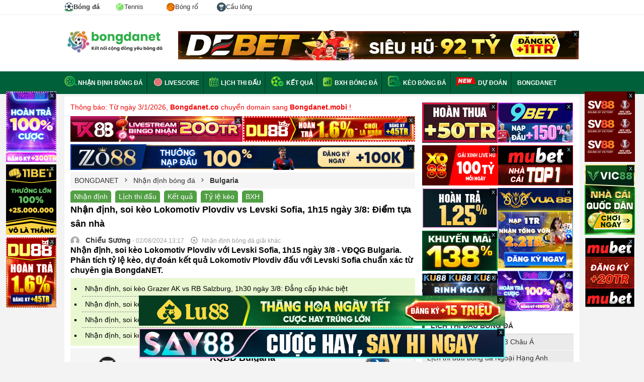

--- FILE ---
content_type: text/html; charset=UTF-8
request_url: https://bongdanet.mobi/nhan-dinh-bong-da/nhan-dinh-soi-keo-lokomotiv-plovdiv-vs-levski-sofia-1h15-ngay-3-8-diem-tua-san-nha-tbd191479
body_size: 18527
content:

<!DOCTYPE html>
<html lang="vi">

<head>
    <html xmlns="http://www.w3.org/1999/xhtml" lang="vi-VN">

    <head itemscope="" itemtype="http://schema.org/WebPage">
        <link rel="icon" href="/favicon.ico">
        <meta charset="UTF-8" />
        <meta content="width=device-width, initial-scale=1.0" name="viewport" />
        <title>Nhận định, soi kèo Lokomotiv Plovdiv vs Levski Sofia, 1h15 ngày 3/8: Điểm tựa sân nhà</title>
        <meta charset="UTF-8" />
        <meta name="description" content="Nhận định, soi kèo Lokomotiv Plovdiv với Levski Sofia, 1h15 ngày 3/8 - VĐQG Bulgaria. Phân tích tỷ lệ kèo, dự đoán kết quả Lokomotiv Plovdiv đấu với Levski Sofia chuẩn xác từ chuyên gia BongdaNET." />
        <meta name="keywords" content="soi kèo Lokomotiv Plovdiv vs Levski Sofia, nhận định Lokomotiv Plovdiv vs Levski Sofia, Lokomotiv Plovdiv, Levski Sofia, nhận định bóng đá, bongdanet" />
        <meta name="news_keywords" content="soi kèo Lokomotiv Plovdiv vs Levski Sofia, nhận định Lokomotiv Plovdiv vs Levski Sofia, Lokomotiv Plovdiv, Levski Sofia, nhận định bóng đá, bongdanet" />
		<meta name='dmca-site-verification' content='Ukk5YTB2amE3Rks1LzF6Ly9zMVJidz090' />
        <meta name="web1s" content="GkoyZnLQYSxWbpsZ0yYw" />
                    <link rel="canonical" href="https://bongdanet.mobi/nhan-dinh-bong-da/nhan-dinh-soi-keo-lokomotiv-plovdiv-vs-levski-sofia-1h15-ngay-3-8-diem-tua-san-nha-tbd191479" />
        
        
        
        
                    <meta name="robots" content="index, follow" />
            <meta name="Googlebot-News" content="index, follow" />
                <meta http-equiv="content-type" content="text/html;charset=UTF-8" />
        <meta http-equiv="content-language" content="vi" />
        <meta http-equiv="Cache-control" content="Public" />
        <meta http-equiv="X-UA-Compatible" content="IE=edge">
        <meta http-equiv="pragma" content="no-cache" />

        <!--Facebook-->
        <meta property="og:locale" content="vi_VN" />
        <meta property="og:site_name" content="bongdanet.mobi" />
        <meta property="og:title" content="Nhận định, soi kèo Lokomotiv Plovdiv vs Levski Sofia, 1h15 ngày 3/8: Điểm tựa sân nhà" />
        <meta property="og:description" content="Nhận định, soi kèo Lokomotiv Plovdiv với Levski Sofia, 1h15 ngày 3/8 - VĐQG Bulgaria. Phân tích tỷ lệ kèo, dự đoán kết quả Lokomotiv Plovdiv đấu với Levski Sofia chuẩn xác từ chuyên gia BongdaNET." />
        <meta property="og:url" content="https://bongdanet.mobi/nhan-dinh-bong-da/nhan-dinh-soi-keo-lokomotiv-plovdiv-vs-levski-sofia-1h15-ngay-3-8-diem-tua-san-nha-tbd191479" />
        <meta property="og:image" content="https://cdn.bongdanet.mobi/application/admin/image/02.08.2024/nhan-dinh-soi-keo-lokomotiv-plovdiv-vs-levski-sofia-1h15-ngay-3-8-diem-tua-san-nha_1722579124.jpg" />
                <meta property="og:type" content="article" />
        <meta property="fb:app_id" content="462840048080852" />
        <meta property="fb:pages" content="224822495080927" />
                <link rel="shortcut icon" type="image/png" href="/themes/default/images/favicon.ico">
        <link rel="apple-touch-icon" href="/themes/default/images/apple-touch-icon.png" />
        <link rel="apple-touch-icon" sizes="57x57" href="/themes/default/images/apple-touch-icon-57x57.png" />
        <link rel="apple-touch-icon" sizes="72x72" href="/themes/default/images/apple-touch-icon-72x72.png" />
        <link rel="apple-touch-icon" sizes="76x76" href="/themes/default/images/apple-touch-icon-76x76.png" />
        <link rel="apple-touch-icon" sizes="114x114" href="/themes/default/images/apple-touch-icon-114x114.png" />
        <link rel="apple-touch-icon" sizes="120x120" href="/themes/default/images/apple-touch-icon-120x120.png" />
        <link rel="apple-touch-icon" sizes="144x144" href="/themes/default/images/apple-touch-icon-144x144.png" />
        <link rel="apple-touch-icon" sizes="152x152" href="/themes/default/images/apple-touch-icon-152x152.png" />
        <link rel="apple-touch-icon" sizes="180x180" href="/themes/default/images/apple-touch-icon-180x180.png" />

        <link rel="dns-prefetch" href="https://pagead2.googlesyndication.com">
        <link rel="dns-prefetch" href="https://gi-js.genieessp.com">
        <link rel="dns-prefetch" href="https://static.amcdn.vn">
        <link rel="dns-prefetch" href="https://media1.admicro.vn">
        <link rel="dns-prefetch" href="https://connect.facebook.net">
        <link rel="dns-prefetch" href="https://sb.scorecardresearch.com">
        <link rel="dns-prefetch" href="https://securepubads.g.doubleclick.net">
        <link rel="dns-prefetch" href="https://partner.googleadservices.com">
        <link rel="dns-prefetch" href="https://adservice.google.com.vn">
        <link rel="dns-prefetch" href="https://www.googletagservices.com">
        <link rel="dns-prefetch" href="https://securepubads.g.doubleclick.net">
        <link rel="dns-prefetch" href="https://www.google-analytics.com">
        <link rel="dns-prefetch" href="https://adservice.google.com.vn">
        <link rel="dns-prefetch" href="https://adservice.google.com">
        <link rel="dns-prefetch" href="https://s.adroll.com">

        <meta name="csrf-param" content="_csrf">
<meta name="csrf-token" content="eAlyWmac62IRo4hvDS6G4gGoaqza0l8I-aiMPAnPF18-Xj8DVaikUFPz8id0YOyRSc89_aPqGUuT99xQP59TEQ==">
        <script type="text/javascript">
            var WAP_HOST_PATH = "/";
            var YII_CSRF_TOKEN = "eAlyWmac62IRo4hvDS6G4gGoaqza0l8I-aiMPAnPF18-Xj8DVaikUFPz8id0YOyRSc89_aPqGUuT99xQP59TEQ==";
            var YII_CSRF_TOKEN_NAME = "_csrf";
        </script>

        <script type="application/ld+json">
			{
				"@context": "http://schema.org",
				"@type": "NewsArticle",
				"mainEntityOfPage":{
				"@type":"WebPage",
					"@id":"https://bongdanet.mobi/nhan-dinh-bong-da/nhan-dinh-soi-keo-lokomotiv-plovdiv-vs-levski-sofia-1h15-ngay-3-8-diem-tua-san-nha-tbd191479"
			},
			"headline": "Nhận định, soi kèo Lokomotiv Plovdiv vs Levski Sofia, 1h15 ngày 3/8: Điểm tựa sân nhà",
				"image": {
				"@type": "ImageObject",
					"url": "https://cdn.bongdanet.mobi/application/admin/image/02.08.2024/nhan-dinh-soi-keo-lokomotiv-plovdiv-vs-levski-sofia-1h15-ngay-3-8-diem-tua-san-nha_1722579124.jpg",
					"width": 720,
					"height": 405
			},
				"datePublished": "2024-08-02 13:17:20+07:00",
				"dateModified": "2024-08-02 13:17:20+07:00",
				"author": {
				"@type": "Person",
					"name": "Chiểu Sương"
			},
			"publisher": {
				"@type": "Organization",
					"name": "Bóng đá net",
					"logo": {
					"@type": "ImageObject",
						"url": "https://bongdanet.mobi/themes/default/images/logo-bongdanet.png",
						"width": 600,
						"height": 60
				}
			},
			"description": "Nhận định, soi kèo Lokomotiv Plovdiv với Levski Sofia, 1h15 ngày 3/8 - VĐQG Bulgaria. Phân tích tỷ lệ kèo, dự đoán kết quả Lokomotiv Plovdiv đấu với Levski Sofia chuẩn xác từ chuyên gia BongdaNET."
			}</script><script type="application/ld+json">
			    {
				 "@context": "http://schema.org",
				 "@type": "BreadcrumbList",
				 "itemListElement": [{
				 "@type": "ListItem",
				  "position": 1,
				  "name": "Trang Chủ",
				  "item": "https://bongdanet.mobi"
				   },
					{
				  "@type": "ListItem",
				   "position": 2,
				   "name": "Nhận định bóng đá",
				   "item": "https://bongdanet.mobi/nhan-dinh-bong-da"
					},
					{
					 "@type": "ListItem",
					  "position": 3,
					  "name": "VĐQG Bulgaria",
					  "item": "https://bongdanet.mobi/nhan-dinh-bong-da/vdqg-bulgaria"
				   }    ]
				  }
				</script><script type="application/ld+json">
{
  "@context": "https://schema.org/",
  "@type": "Person",
  "name": "Chiểu Sương",
  "alternateName": ["Chiểu Sương"],
  "familyName": "Chiểu", 
  "givenName": "Sương",
  "url": "https://bongdanet.co/",
  "image": "https://bongdanet.co/themes/default/images/favicon.ico",
  "description":"Biên tập viên Chiểu Sương là một bình luận viên bóng đá chuyên nghiệp. Với niềm đam mê cùng sự am hiểu rộng rãi về thể thao, anh đã đưa ra các phân tích và nhận định về bóng đá một cách chuyên sâu. ",
  "birthDate":"1989-03-14",
  "gender":"https://schema.org/Male",
  "email":"phamquanghungbdn@gmail.com",
  "address":
        {"@type":"PostalAddress",
         "addressLocality":"Hà Nội, Việt Nam",
         "addressRegion":"Việt Nam"},
  "sameAs": [
    "https://soundcloud.com/chieusuongbdn",
    "https://www.deviantart.com/hungpqdn",
    "https://www.youtube.com/@chieusuongbdn",
    "https://www.pinterest.com/chieusuongbdn/",
    "https://www.reddit.com/user/hungpqdn",
    "https://www.linkedin.com/in/chieusuongbdn/",
    "https://github.com/chieusuongbdn",
    "https://500px.com/p/chieusuongbdn",
    "https://www.flickr.com/people/hungpqdn/",
    "https://dribbble.com/chieusuongbdn"
  ],
  "jobTitle": "Biên tập viên",
  "worksFor": {
    "@type": "NewsMediaOrganization",
    "name": "Bóng Đá NET"
  }  
}
</script>
        <script type="application/ld+json">
			[{
			"@context": "http://schema.org",
			"@type" : "Organization",
			"name": "Bóng Đá NET",
			"url" : "https://bongdanet.mobi/",
			"logo"	: "https://bongdanet.mobi/img/bongdanet-logo.svg",
			"contactPoint": [
			{
			"@type": "ContactPoint",
			"telephone": "0816418617",
			"contactType": "customer service"
			}
			]
			},
			{
			"@context": "http://schema.org",
			"@type": "WebSite",
			"name": "bongdanet.mobi",
			"url": "https://bongdanet.mobi/",
			"sameAs": [
			"https://www.pinterest.com/bongdanetvietnam/",	
            "https://www.linkedin.com/in/bongdanet-mobi/",
			"https://twitter.com/bongdanetmobi",
			"https://note.com/bongdanet/",
			"https://www.twitch.tv/bongdanet_mobi/about",
			"https://bongdanetmobi.tumblr.com/",
			"https://www.flickr.com/people/bongdanetmobi/",
			"https://about.me/bongdanetmobi",
			"https://flipboard.com/@BongdaNET",
			"https://gab.com/bongdanet_mobi",
			"https://issuu.com/bongdanetmobi",
			"https://www.metooo.io/u/bongdanetmobi",
			"https://wakelet.com/@bongdanet",
			"https://sketchfab.com/bongdanetmobi",
			"https://band.us/band/89546242",
			"https://www.plurk.com/bongdanet_mobi",
			"https://gfycat.com/@bongdanetmobi",
			"http://uid.me/bongdanet",
			"https://bongdanetmobi.contently.com/",
			"https://folkd.com/user/bongdanetmobi",
			"https://linktr.ee/bongdanetmobi",
			"https://gitlab.pasteur.fr/bongdanetmobi",
			"https://dribbble.com/bongdanetmobi/about",
			"https://qiita.com/bongdanet"
			]
			},
			{
			"@context": "https://schema.org",
			"@type": "LocalBusiness",
			"name": "Bóng Đá NET - Kết nối cộng đồng yêu bóng đá",
			"image": "https://bongdanet.mobi/img/bongdanet-logo.svg",
			"@id": "https://bongdanet.mobi/",
			"url": "https://bongdanet.mobi/",
			"description":"Bóng đá NET - Bóng đá số dữ liệu. Bongdanet tỷ lệ, kết quả trực tuyến hôm nay mới nhất. Cập nhật data lịch thi đấu, nhận định, tỷ số, kèo trực tiếp bóng đá.",
			"telephone": "0816418617",
			"priceRange": "$$",
			"address": {
			"@type": "PostalAddress",
			"streetAddress": "454 Phan Huy Ích, Phường 12, Quận Gò Vấp, Thành phố Hồ Chí Minh",
			"addressLocality": "Thành Phố Hồ Chí Minh",
			"postalCode": "71420",
			"mainEntityOfPage":"https://goo.gl/maps/diUn4xvD1uMQZ7Bz8",
			"addressCountry": "VN"},
			"geo": {
			"@type": "GeoCoordinates",
			"latitude": 10.8430293,
			"longitude": 106.6372019
			},
			"openingHoursSpecification": {
			"@type": "OpeningHoursSpecification",
			"dayOfWeek": [
			"Monday",
			"Tuesday",
			"Wednesday",
			"Thursday",
			"Friday",
			"Saturday"
			],
			"opens": "00:00",
			"closes": "23:59"
			}
			}
			]
			</script>
               
        <!-- Global site tag (gtag.js) - Google Analytics -->
        <script async src="https://www.googletagmanager.com/gtag/js?id=UA-49332568-7"></script>
        <script>
            window.dataLayer = window.dataLayer || [];

            function gtag() {
                dataLayer.push(arguments);
            }
            gtag('js', new Date());

            gtag('config', 'UA-49332568-7');
        </script>
        <meta name="google-site-verification" content="o3WcyZk1lezJS6mm8nhV3xPvKPd8K5DYSSx1YVLZcCY" />
        <link href="/assets/936b168f/css/flags.css?v=1768363902" rel="stylesheet">
<link href="/assets/936b168f/css/style.css?v=1768363902" rel="stylesheet">
<link href="/assets/936b168f/css/custom.css?v=0.000482" rel="stylesheet">        <meta name="msvalidate.01" content="230699A792BC679E89AEAAB88AF4F14C" />
<meta name="p:domain_verify" content="94018375a1e59aa4ca6208a48b8197f2" />    </head>

<body cz-shortcut-listen="true" class="body-new">
        <div id="wapper-all-site">
        
<header id="header-pc">
    <div class="top-header">
        <div class="content-page">
            <div class="menu-header-tab">
                <a class="active" title="Bóng đá" href="/">
                    <img width="18" height="18px" src="/img/imenu-football.svg" alt="Bóng đá" />
                    <span>Bóng đá</span>
                </a>
                <a title="Tennis" href="/tennis">
                    <img width="18" height="18px" src="/img/imenu-tennis.svg" alt="Tennis" />
                    <span>Tennis</span>
                </a>
                <a title="Bóng rổ" href="/bong-ro">
                    <img width="18" height="18px" src="/img/imenu-basket.png" alt="Bóng rổ" />
                    <span>Bóng rổ</span>
                </a>
                <a title="Cầu lông" href="/cau-long">
                    <img width="18" height="18px" src="/img/imenu-bad.svg" alt="Cầu lông" />
                    <span>Cầu lông</span>
                </a>
            </div>
        </div>
    </div>
    <!--<div class="top-header">
        <div class="content-page">
            <ul class="list-page-top">
                <li class="first-page"><a href="/ket-qua-bong-da/ngoai-hang-anh"><span class="flag flag-gb"></span> Ngoại Hạng Anh</a></li>
                <li class="first-page"><a href="/ket-qua-bong-da/la-liga"><span class="flag flag-es"></span> La Liga</a></li>
                <li class="first-page"><a href="/ket-qua-bong-da/bundesliga"><span class="flag flag-de"></span> Bundesliga</a></li>
                <li class="first-page"><a href="/ket-qua-bong-da/cup-c1-chau-au"><span class="flag flag-european"></span> Cúp C1</a></li>
                <li class="first-page"><a href="/ket-qua-bong-da/cup-c2-chau-au"><span class="flag flag-european"></span> Cúp C2</a></li>
                <li class="first-page"><a href="/ket-qua-bong-da/v-league"><span class="flag flag-vn"></span> V-League</a></li>
            </ul>
            <div class="list-link-top-header" style="display: none;">
                <a class="link-text" href="#" rel="nofollow">Gửi bài nhanh</a>
                <span class="border-center-top">|</span>
                <a class="link-text" href="/dang-ky" rel="nofollow">Đăng ký</a>
                <span class="border-center-top">|</span>
                <a class="link-text" href="/dang-nhap" rel="nofollow">Đăng nhập</a>
                <span class="border-center-top">|</span>
                <a id="button_search" class="link-text search-icon" href="/tim-kiem.html?q=nhận%20định%20bóng%20đá" rel="nofollow">Tìm kiếm</a>
            </div>
        </div>
    </div> -->
    <div class="top-logo-header">
        <div class="content-page">
            <a href="/" class="logo" title="Báo bóng đá - Tin tức bóng đá hôm nay">
                <img src="/img/bongdanet-logo.svg" height="45" alt="Báo bóng đá - Tin tức bóng đá - Đọc báo bóng đá">
            </a>
            <div class="bg-top-header-right">
                        <div class="banner_ads-bdn" style="margin: 0 auto;overflow: hidden;text-align: center;width:800px;height:60px; " id="ads_banner_bdn_88">
            <div class="w-banner_ads-bd" style="display: inline-block;position: relative;margin: 0 auto;">
                <div class="banner_ads-bdn-button">
                    <span class="cbb" aria-hidden="true" onclick="$(this).parent().parent().hide()">
                        x
                    </span>
                </div>
                <div class="banner_ads-bdn-cofr" id="banner_ads-bdn-cofr88" style="width: 100%; height: 105px; position: absolute; color: rgb(4, 196, 255); cursor: pointer; font-size: 10px; font-weight: bold; z-index: 9999; background-color: rgb(255, 255, 255); text-align: center; display: none;">
                    <div style="width:100%;text-align:center; color:Black;">Bạn Muốn Tắt Quảng Cáo</div>
                    <button style="background-color:rgb(66,133,245);color: white;width: 100%;height: 30px;border-radius: 2px;border-style: none;margin: 10px auto;max-width: 200px;cursor: pointer;" onclick="$(this).parent().parent().parent().remove();">Có</button>
                    <button style="background-color:rgb(66,133,245);color: white;width: 100%;height: 30px;border-radius: 2px;border-style: none;margin: 0px auto;max-width: 200px;cursor: pointer;" onclick="$(this).parent().hide()">Không</button>
                </div>
                <a href="https://debet.fm/?a=56555b936ee8c9394c2ff2bfacfb29f4&utm_source=bongdanetvn&utm_medium=pc-banner-a1-800x60&utm_campaign=cpd&utm_term=bong" target="_blank" rel="nofollow">
                    <img width="800" height="60" src="https://cdn.bongdanet.mobi/uploads/image/banner/debet_pc-banner-a1-800x60.gif" alt="Banner Bongdanet" class="img-adsBanner-bdn" style="max-width: 100%;width: auto;height: auto;vertical-align: top;" />
                </a>
            </div>
            <div class="clear"></div>
        </div>
                    </div>
        </div>
    </div>
</header>        <div class="menu-top-category">
    <div class="content-page">
        <ul class="list-menu-top">
            <li class="first-category">
                <a class="link-top" href="/nhan-dinh-bong-da">
                    <span class="sprite nhan-dinh"></span>Nhận định bóng đá
                </a>
            </li>
            <li>
                <a href="/livescore" class="link-top">
                    <span><img style="margin-bottom:-4px" alt="Livescore" alt="live score" src="/themes/default/images/live-score.gif"></span>
                    Livescore</a>
            </li>
            <li>
                <a href="/lich-thi-dau-bong-da" class="link-top"><span class="sprite calendar"></span> Lịch
                    thi đấu</a>
            </li>
            <li>
                <a href="/ket-qua-bong-da" class="link-top"><span class="sprite result"></span> Kết quả</a>
            </li>
            <li>
                <a href="/bang-xep-hang-bong-da" class="link-top"><span class="sprite standing"></span> BXH bóng đá</a>
            </li>
            <li>
                <a href="/keo-bong-da" class="link-top"><span class="sprite keo-bong-da"></span> Kèo bóng đá</a>
            </li>
            <li>
                <img class="blink_me" style="margin-bottom:-4px;height: 20px;" alt="Livescore 2023" src="/img/icons/new.svg">
                <a href="/sieu-may-tinh-du-doan-bong-da" class="link-top">Dự đoán</a>
            </li>
            <li>
                <a href="/" class="link-top">
                    BONGDANET
                </a>
            </li>
            <!-- <li class="dropdow-menu">
                <a href="#" class="link-top">Bóng đá</a>
                <ul class="child-menu">
                    <li class="active">
                        <a href="/">
                            <img width="18" height="18px" src="/img/imenu-football.svg" alt="Bóng đá" />
                            Bóng đá
                        </a>
                    </li>
                    <li >
                        <a href="/tennis/index">
                            <img width="18" height="18px" src="/img/imenu-tennis.svg" alt="tennis" />
                            Tennis
                        </a>
                    </li>
                    <li >
                        <a href="/basket/index">
                            <img width="18" height="18px" src="/img/imenu-basket.png" alt="Bóng rổ" />
                            Bống rổ
                        </a>
                    </li>
                </ul>
            </li> -->
        </ul>
    </div>
</div>
<!--<div class="text-chang-domain">-->
<!--    <div class="content-page" style="margin-top: 10px; color: red;">-->
<!--        <img width="18" height="12" src="/img/flag_vietnam.webp" alt="việt nam"> Từ 01/09/2023 Bongdanet.mobi đổi sang tên miền <strong>bongdanet.mobi</strong>-->
<!--    </div>-->
<!--</div>-->        <div class="main-container pad12">
        <div class="content-page video-content-category news-content">
        <div class="content-home-left" style="position: relative;">
            <p style="color: #f30505">Thông báo: Từ ngày 3/1/2026, <b>Bongdanet.co</b> chuyển domain sang <b>Bongdanet.mobi</b> !</p>
<div style="overflow:hidden;margin-top: 9px;">
	<div style="width:50%; float:left;">        <div class="banner_ads-bdn" style="margin: 0 auto;overflow: hidden;text-align: center;width:342px;height:51px; " id="ads_banner_bdn_89">
            <div class="w-banner_ads-bd" style="display: inline-block;position: relative;margin: 0 auto;">
                <div class="banner_ads-bdn-button">
                    <span class="cbb" aria-hidden="true" onclick="$(this).parent().parent().hide()">
                        x
                    </span>
                </div>
                <div class="banner_ads-bdn-cofr" id="banner_ads-bdn-cofr89" style="width: 100%; height: 105px; position: absolute; color: rgb(4, 196, 255); cursor: pointer; font-size: 10px; font-weight: bold; z-index: 9999; background-color: rgb(255, 255, 255); text-align: center; display: none;">
                    <div style="width:100%;text-align:center; color:Black;">Bạn Muốn Tắt Quảng Cáo</div>
                    <button style="background-color:rgb(66,133,245);color: white;width: 100%;height: 30px;border-radius: 2px;border-style: none;margin: 10px auto;max-width: 200px;cursor: pointer;" onclick="$(this).parent().parent().parent().remove();">Có</button>
                    <button style="background-color:rgb(66,133,245);color: white;width: 100%;height: 30px;border-radius: 2px;border-style: none;margin: 0px auto;max-width: 200px;cursor: pointer;" onclick="$(this).parent().hide()">Không</button>
                </div>
                <a href="https://tx88.top/?a=e2870a2617a053c1f9d0bbbd82b8aa6f&utm_source=bongdanetvn&utm_medium=pc-banner-a2-400x60&utm_campaign=cpd&utm_term=bong&referrer_domain=bongdanet.co" target="_blank" rel="nofollow">
                    <img width="342" height="51" src="https://cdn.bongdanet.mobi/uploads/image/400x60.gif" alt="Banner Bongdanet" class="img-adsBanner-bdn" style="max-width: 100%;width: auto;height: auto;vertical-align: top;" />
                </a>
            </div>
            <div class="clear"></div>
        </div>
        </div>
	<div style="width:50%; float:left;">        <div class="banner_ads-bdn" style="margin: 0 auto;overflow: hidden;text-align: center;width:342px;height:51px; " id="ads_banner_bdn_90">
            <div class="w-banner_ads-bd" style="display: inline-block;position: relative;margin: 0 auto;">
                <div class="banner_ads-bdn-button">
                    <span class="cbb" aria-hidden="true" onclick="$(this).parent().parent().hide()">
                        x
                    </span>
                </div>
                <div class="banner_ads-bdn-cofr" id="banner_ads-bdn-cofr90" style="width: 100%; height: 105px; position: absolute; color: rgb(4, 196, 255); cursor: pointer; font-size: 10px; font-weight: bold; z-index: 9999; background-color: rgb(255, 255, 255); text-align: center; display: none;">
                    <div style="width:100%;text-align:center; color:Black;">Bạn Muốn Tắt Quảng Cáo</div>
                    <button style="background-color:rgb(66,133,245);color: white;width: 100%;height: 30px;border-radius: 2px;border-style: none;margin: 10px auto;max-width: 200px;cursor: pointer;" onclick="$(this).parent().parent().parent().remove();">Có</button>
                    <button style="background-color:rgb(66,133,245);color: white;width: 100%;height: 30px;border-radius: 2px;border-style: none;margin: 0px auto;max-width: 200px;cursor: pointer;" onclick="$(this).parent().hide()">Không</button>
                </div>
                <a href="https://du88.club/?a=2c081ab1aaea3c874169e319f3c25e86&utm_source=bongdanetvn&utm_medium=pc-banner-a3-400x60&utm_campaign=cpd&utm_term=bong&referrer_domain=bongdanet.co" target="_blank" rel="nofollow">
                    <img width="342" height="51" src="https://cdn.bongdanet.mobi/uploads/image/banner/400x60-cpd-du-codenammoi.gif" alt="Banner Bongdanet" class="img-adsBanner-bdn" style="max-width: 100%;width: auto;height: auto;vertical-align: top;" />
                </a>
            </div>
            <div class="clear"></div>
        </div>
        </div>
</div>
        <div class="banner_ads-bdn" style="margin: 0 auto;overflow: hidden;text-align: center;width:685px;height:51px; " id="ads_banner_bdn_91">
            <div class="w-banner_ads-bd" style="display: inline-block;position: relative;margin: 0 auto;">
                <div class="banner_ads-bdn-button">
                    <span class="cbb" aria-hidden="true" onclick="$(this).parent().parent().hide()">
                        x
                    </span>
                </div>
                <div class="banner_ads-bdn-cofr" id="banner_ads-bdn-cofr91" style="width: 100%; height: 105px; position: absolute; color: rgb(4, 196, 255); cursor: pointer; font-size: 10px; font-weight: bold; z-index: 9999; background-color: rgb(255, 255, 255); text-align: center; display: none;">
                    <div style="width:100%;text-align:center; color:Black;">Bạn Muốn Tắt Quảng Cáo</div>
                    <button style="background-color:rgb(66,133,245);color: white;width: 100%;height: 30px;border-radius: 2px;border-style: none;margin: 10px auto;max-width: 200px;cursor: pointer;" onclick="$(this).parent().parent().parent().remove();">Có</button>
                    <button style="background-color:rgb(66,133,245);color: white;width: 100%;height: 30px;border-radius: 2px;border-style: none;margin: 0px auto;max-width: 200px;cursor: pointer;" onclick="$(this).parent().hide()">Không</button>
                </div>
                <a href="https://zo88.net/?a=c6bdcfb4cec4eddc96a04d6b3d5c3291&utm_source=bongdanetvn&utm_medium=pc-banner-a4-800x60&utm_campaign=cpd&utm_term=bong" target="_blank" rel="nofollow">
                    <img width="685" height="51" src="https://cdn.bongdanet.mobi/uploads/image/banner/800x60-4-ezgif.com-optimize.gif" alt="Banner Bongdanet" class="img-adsBanner-bdn" style="max-width: 100%;width: auto;height: auto;vertical-align: top;" />
                </a>
            </div>
            <div class="clear"></div>
        </div>
                    <div class="breadcumbs">
                <div><a href="/"><span span itemprop="title">BONGDANET</span></a></div>
                                                            <span class="sprite arrow-breadcumbs"></span>
                        <div>
                            <a href="/nhan-dinh-bong-da" class="">
                                <span>Nhận định bóng đá</span>
                            </a>
                        </div>
                                                                                <span class="sprite arrow-breadcumbs"></span>
                        <div>
                            <a href="/nhan-dinh-bong-da/vdqg-bulgaria" class="active">
                                <span>Bulgaria</span>
                            </a>
                        </div>
                                                </div>

                            <div class="list-tab-news">
                    <p class="list-link">
                        <!-- <a class="active" rel="nofollow" href="/nhan-dinh-bong-da-giai-khac">Tin tức</a> -->
                        <a rel="nofollow" href="/nhan-dinh-bong-da/vdqg-bulgaria">Nhận định</a>
                        <a rel="nofollow" href="/lich-thi-dau-bong-da/vdqg-bulgaria">Lịch thi đấu</a>
                        <a rel="nofollow" href="/ket-qua-bong-da/vdqg-bulgaria">Kết quả</a>
                        <a rel="nofollow" href="/keo-bong-da/vdqg-bulgaria">Tỷ lệ kèo</a>
                        <a rel="nofollow" href="/bang-xep-hang-bong-da/vdqg-bulgaria">BXH</a>
                    </p>
                </div>
            
            <div class="list-news-new detail-content-news">
                <h1 class="title-news">Nhận định, soi kèo Lokomotiv Plovdiv vs Levski Sofia, 1h15 ngày 3/8: Điểm tựa sân nhà</h1>
                <div class="detail-news-content">
                                            <div class="article-text-info">
                            <span class="sprite people"></span>
                            &nbsp;&nbsp; <span><a href="/tac-gia/chieu-suong" class="a-info-tacgia"><b>Chiểu Sương</b></a></span> -
                            02/08/2024 13:17                            <span class="sprite football"></span>&nbsp;Nhận định bóng đá giải khác                        </div>
                                        <h2 class="content-brief">Nhận định, soi kèo Lokomotiv Plovdiv với Levski Sofia, 1h15 ngày 3/8 - VĐQG Bulgaria. Phân tích tỷ lệ kèo, dự đoán kết quả Lokomotiv Plovdiv đấu với Levski Sofia chuẩn xác từ chuyên gia BongdaNET.</h2>
                                            <div class="block-league-news news-related">
                            <div class="articlerelatepannel">
                                                                    <div class="articlerelate">
                                        <a href="/nhan-dinh-bong-da/nhan-dinh-soi-keo-grazer-ak-vs-rb-salzburg-1h30-ngay-3-8-dang-cap-khac-biet-tbd191481">Nhận định, soi kèo Grazer AK vs RB Salzburg, 1h30 ngày 3/8: Đẳng cấp khác biệt</a>
                                    </div>
                                                                    <div class="articlerelate">
                                        <a href="/nhan-dinh-bong-da/nhan-dinh-soi-keo-gornik-zabrze-vs-pogon-szczecin-1h30-ngay-3-8-khach-sa-sut-tbd191482">Nhận định, soi kèo Gornik Zabrze vs Pogon Szczecin, 1h30 ngày 3/8: Khách sa sút</a>
                                    </div>
                                                                    <div class="articlerelate">
                                        <a href="/nhan-dinh-bong-da/nhan-dinh-soi-keo-dundalk-vs-galway-united-01h45-ngay-3-8-suc-manh-the-chan-tuong-tbd191416">Nhận định, soi kèo Dundalk vs Galway United, 01h45 ngày 3/8: Sức mạnh thế chân tường</a>
                                    </div>
                                                                    <div class="articlerelate">
                                        <a href="/nhan-dinh-bong-da/nhan-dinh-soi-keo-st-gilloise-vs-beerschot-wilrijk-01h45-ngay-3-8-chenh-lech-dang-cap-tbd191420">Nhận định, soi kèo St.Gilloise vs Beerschot Wilrijk, 01h45 ngày 3/8: Chênh lệch đẳng cấp</a>
                                    </div>
                                                            </div>
                        </div>
                                                                                    <div class="content-match">
                            <div class="content-home-club"><span class="flag_home"><img title="Lokomotiv Plovdiv" alt="Lokomotiv Plovdiv" src="https://cdn.bongdanet.mobi//Image/team/images/1148/1gqbph0smw24.png" /></span><span class="text-club">Lokomotiv Plovdiv</span></div>
                            <div class="info-match">
                                <p class="title-match">KQBD Bulgaria</p>
                                <strong>01h15 ngày 03/08</strong>
                                <br />
                                                                <a class="scorelink" style="margin-top:10px;width:100px;" href="/ket-qua/lokomotiv-plovdiv-vs-levski-sofia-391088632">Kết quả</a>

                                                                    <br />
                                    <a class="scorelink" target="_blank" rel="nofollow" style="font-size: 12px;margin-top:10px;width:80px;background-color: #ff0d55;" href="https://vin88.im/?a=9c1185b15fd51712aa863ecb4943f2a6&utm_source=bongdanetvn&utm_medium=mb-nutcuoc-cuoctoantran-link&utm_campaign=cpd&utm_term=bong">Cược Ngay</a>
                                
                            </div>
                            <div class="content-away-club"><span class="flag_away"><img title="Levski Sofia" alt="Levski Sofia" src="https://cdn.bongdanet.mobi//Image/team/images/617/1h3tkn4pvs2f.png" /></span><span class="text-club">Levski Sofia</span></div>
                        </div>
                        <div style="background: #ffd2d2;padding: 0 12px" class="zone-notice">
                            <p>XEM THÊM: <a style="font-size: 16px" href="/nhan-dinh-bong-da">Nhận định bóng đá</a> - Soi kèo nhà cái chuẩn xác <img  width="22" height="11" src="/img/hot2.gif" alt="hot"></p>
                            <p>TOP <a style="font-size: 16px" href="/top-nha-cai-uy-tin">nhà cái uy tín</a> nhất hiện nay 2026 <img  width="22" height="11" src="/img/hot2.gif" alt="hot"></p>
                        </div>
                                        <div align="center">
                        <img title="Nhận định, soi kèo Lokomotiv Plovdiv vs Levski Sofia, 1h15 ngày 3/8: Điểm tựa sân nhà" alt="Nhận định, soi kèo Lokomotiv Plovdiv vs Levski Sofia, 1h15 ngày 3/8: Điểm tựa sân nhà" src="https://cdn.bongdanet.mobi/application/admin/image/02.08.2024/nhan-dinh-soi-keo-lokomotiv-plovdiv-vs-levski-sofia-1h15-ngay-3-8-diem-tua-san-nha_1722579124.jpg" class="img-detail-news">
                    </div>
                    <div class="content-article">
                        <div id="detail-content-news">
                            <div class="article-body">
                                <h2>Nhận định bóng đá Lokomotiv Plovdiv vs Levski Sofia hôm nay</h2>
<p>Lokomotiv Plovdiv sẽ có cuộc tiếp đón Levski Sofia tại vòng 3 của mùa giải mới, giải vô địch quốc gia Bulgaria Sau 2 vòng đầu tiên hai đội đang đứng sát nhau ở đầu bảng xếp hạng. Trong khi Lokomotiv Plovdiv đứng thứ nhì khi mới có 4 điểm, bằng điểm với cả 4 đội bóng khác còn Levski Sofia dẫn đầu với 6 điểm cũng sau 2 lượt trận.<br /><br />Ở 5 trận gần đây Lokomotiv Plovdiv có 2 trận thắng, 2 trận hòa và để thua 1 trận bao gồm cả các trận giao hữu tiền mùa giải. Thế nhưng trên sân nhà Lokomotiv Plovdiv vẫn đang duy trì phong độ khá ổn định khi thắng 4, chỉ để hòa 1 ở 5 trận gần đây.<br /><br />Trong khi đó Levski Sofia có 3 trận hòa liên tiếp đều là các trận giao hữu thì đội bóng đã thắng ở cả 2 trận gần đây. Trên sân khách Levski Sofia cũng thắng 3, hòa 1 và để thua 1 sau 5 lần du đấu gần nhất.</p>
<h2>Dự đoán <a title="tỷ lệ bóng đá" href="/keo-bong-da">tỷ lệ bóng đá</a>, soi kèo Lokomotiv Plovdiv đấu vs Levski Sofia</h2>
<blockquote><strong>Tỷ lệ châu Á cả trận: 3/4:0<br /><br />Tỷ lệ Châu Âu cả trận: 6.25*3.90*1.65<br /><br />Tài xỉu cả trận: 2 1/4</strong></blockquote>
<h3>Soi kèo Châu Á</h3>
<p>Được thi đấu trên sân nhà nhưng đứng dưới đối thủ ở bảng xếp hạng nên Lokomotiv Plovdiv vẫn bị đánh giá là đội cửa dưới với kèo chấp đang là +3/4.<br /><br />Mặc dù Levski Sofia có thành tích khá tốt trên sân khách nhưng Lokomotiv Plovdiv lại đang có được phong độ rất cao trên sân nhà nên có lẽ đội chủ nhà vẫn sẽ có điểm ở trận đấu này.</p>
<p>Bongdanet.co lựa chọn: <span style="color: #ff0000;"><strong>Lokomotiv Plovdiv +3/4</strong></span></p>
<h3>Dự đoán tỷ lệ kèo bóng đá Châu Âu</h3>
<p>Kèo châu Âu hiện cũng đang ở mức khá chênh lệch. Kèo cho đội chủ nhà thắng ở mức cao là 6.25 trong khi kèo hai đội hòa và kèo cho đội khách thắng lần lượt là 3.90 và 1.65<br /><br />Tuy nhiên với phong độ đang rất cao của Lokomotiv Plovdiv trên sân nhà khi thắng ở 4 trong 5 trận gần đây nên hoàn toàn có cơ sở để chọn đội chủ nhà không thua ở trận đấu này.</p>
<p>Bongdanet.co lựa chọn: <span style="color: #ff0000;"><strong>1X 2.30</strong></span></p>
<h3>Soi kèo tài xỉu Lokomotiv Plovdiv đấu vs Levski Sofia</h3>
<p>Kèo tài xỉu hiện đang ở mức khá thấp là 2 1/4. Với ưu thế của đội cửa trên, Levski Sofia vẫn sẽ chủ động chơi tấn công ngay trên sân khách với hàng công thi đấu khá tốt. Thế nhưng trên sân nhà hàng thủ của Lokomotiv Plovdiv cũng đang chơi tốt khi chỉ để thủng lưới 1 bàn ở 5 trận gần đây nên có lẽ đây vẫn sẽ chỉ là trận đấu có ít bàn thắng được ghi.</p>
<p>Bongdanet.co dự đoán bóng đá Tài Xỉu: <span style="color: #ff0000;"><strong>Xỉu 2 1/4</strong></span></p>
<h3><strong>Thống kê phong độ, lịch sử đối đầu của Lokomotiv Plovdiv vs Levski Sofia</strong></h3>
<p><strong>+ Thống kê 10 trận gần nhất của Lokomotiv Plovdiv</strong></p>
<figure class="expNoEdit"><img src="https://cdn.bongdanet.mobi/application/admin//uploads/2024/08/02/nhan-dinh-soi-keo-lokomotiv-plovdiv-vs-levski-sofia-1h15-ngay-3-8-diem-tua-san-nha_254487.jpg" alt="Nhận định, soi kèo Lokomotiv Plovdiv vs Levski Sofia, 1h15 ngày 3/8: Điểm tựa sân nhà - Ảnh 1" width="690" height="243" /></figure>
<p><strong>+ Thống kê 10 trận gần nhất của Levski Sofia</strong></p>
<figure class="expNoEdit"><img src="https://cdn.bongdanet.mobi/application/admin//uploads/2024/08/02/nhan-dinh-soi-keo-lokomotiv-plovdiv-vs-levski-sofia-1h15-ngay-3-8-diem-tua-san-nha_254488.jpg" alt="Nhận định, soi kèo Lokomotiv Plovdiv vs Levski Sofia, 1h15 ngày 3/8: Điểm tựa sân nhà - Ảnh 2" width="690" height="242" /></figure>
<p><strong>+ Lịch sử đối đầu Lokomotiv Plovdiv và Levski Sofia</strong></p>
<figure class="expNoEdit"><img src="https://cdn.bongdanet.mobi/application/admin//uploads/2024/08/02/nhan-dinh-soi-keo-lokomotiv-plovdiv-vs-levski-sofia-1h15-ngay-3-8-diem-tua-san-nha_254489.jpg" alt="Nhận định, soi kèo Lokomotiv Plovdiv vs Levski Sofia, 1h15 ngày 3/8: Điểm tựa sân nhà - Ảnh 3" width="690" height="243" /></figure>
<h2>Bảng xếp hạng bóng đá VĐQG Bulgaria 2024</h2>
<figure class="expNoEdit"><img src="https://cdn.bongdanet.mobi/application/admin//uploads/2024/08/02/nhan-dinh-soi-keo-lokomotiv-plovdiv-vs-levski-sofia-1h15-ngay-3-8-diem-tua-san-nha_254490.jpg" alt="Nhận định, soi kèo Lokomotiv Plovdiv vs Levski Sofia, 1h15 ngày 3/8: Điểm tựa sân nhà - Ảnh 4" width="690" height="297" /></figure>
<blockquote>
<h3><span style="color: #ff0000;"><strong>Dự đoán tỷ số bóng đá Lokomotiv Plovdiv vs Levski Sofia: 1-1<br /></strong></span></h3>
<p><strong>Kèo châu Á: </strong><span style="color: #ff0000;"><strong>Chọn Lokomotiv Plovdiv +3/4</strong></span></p>
<p><strong>Kèo tài xỉu: </strong><span style="color: #ff0000;"><strong>Chọn Xỉu 2 1/4</strong></span></p>
</blockquote>                            </div>
                        </div>
                    </div>
                            <div class="banner_ads-bdn" style="margin: 0 auto;overflow: hidden;text-align: center; " id="ads_banner_bdn_86">
            <div class="w-banner_ads-bd" style="display: inline-block;position: relative;margin: 0 auto;">
                <div class="banner_ads-bdn-button">
                    <span class="cbb" aria-hidden="true" onclick="$(this).parent().parent().hide()">
                        x
                    </span>
                </div>
                <div class="banner_ads-bdn-cofr" id="banner_ads-bdn-cofr86" style="width: 100%; height: 105px; position: absolute; color: rgb(4, 196, 255); cursor: pointer; font-size: 10px; font-weight: bold; z-index: 9999; background-color: rgb(255, 255, 255); text-align: center; display: none;">
                    <div style="width:100%;text-align:center; color:Black;">Bạn Muốn Tắt Quảng Cáo</div>
                    <button style="background-color:rgb(66,133,245);color: white;width: 100%;height: 30px;border-radius: 2px;border-style: none;margin: 10px auto;max-width: 200px;cursor: pointer;" onclick="$(this).parent().parent().parent().remove();">Có</button>
                    <button style="background-color:rgb(66,133,245);color: white;width: 100%;height: 30px;border-radius: 2px;border-style: none;margin: 0px auto;max-width: 200px;cursor: pointer;" onclick="$(this).parent().hide()">Không</button>
                </div>
                <a href="https://bit.ly/bunchatv" target="_blank" rel="nofollow">
                    <img   src="https://cdn.bongdanet.mobi/uploads/image/banner/gif-300x250.gif" alt="Banner Bongdanet" class="img-adsBanner-bdn" style="max-width: 100%;width: auto;height: auto;vertical-align: top;" />
                </a>
            </div>
            <div class="clear"></div>
        </div>
        
                    <a rel="nofollow" target="_blank" href="/truc-tiep/livetv" class="wrap-livebox" style="color: #000; display: flex;gap: 10px;align-items: center;padding: 6px;border: 1px solid #75b887;border-radius: 6px; margin: 15px auto; max-width: 600px;">
                        <img src="/img/img_live_news.jpg" width="88" height="88" alt="live" style="margin: 0;border: none;">
                        <div class="livebox-body">
                            <h4>BUNCHA TV - Website xem bóng đá trực tuyến miễn phí</h4>
                            <div><span style="padding: 3px 7px;background: #07a358;color: #FFF;border-radius: 5px;font-size: 12px;">Miễn Phí</span> <span style="color: #727272;">Giải trí</span></div>
                            <div>Nhà phát hành: <strong>Buncha LLC</strong></div>
                            <div>
                                Bấm xem live ngay: <b style="color: #07a358;">Bit.Ly/bunchatv</b>
                                <br />
                                <span style="color: #727272;display: flex;align-items: center;gap: 4px;"><img alt="live" style="margin: 0;border: none;" src="/img/view-eye-svgrepo-com.svg" width="24" height="24"> 28.872</span>
                            </div>
                        </div>
                    </a>
                    <div style="clear:both"></div>

                    <div class="sub-menu">
                        <ul>
                                                            <li >
                                    <a href="/nhan-dinh-bong-da/ngoai-hang-anh">Ngoại Hạng Anh</a>
                                </li>
                                                            <li >
                                    <a href="/nhan-dinh-bong-da/la-liga">Tây Ban Nha</a>
                                </li>
                                                            <li >
                                    <a href="/nhan-dinh-bong-da/serie-a">Ý</a>
                                </li>
                                                            <li >
                                    <a href="/nhan-dinh-bong-da/bundesliga">Đức</a>
                                </li>
                                                            <li >
                                    <a href="/nhan-dinh-bong-da/cup-c1-chau-au">Cúp C1 Châu Âu</a>
                                </li>
                                                            <li >
                                    <a href="/nhan-dinh-bong-da/cup-c2-chau-au">Cup C2</a>
                                </li>
                                                            <li >
                                    <a href="/nhan-dinh-bong-da/ligue-1">Pháp</a>
                                </li>
                                                            <li >
                                    <a href="/nhan-dinh-bong-da/v-league">Việt Nam</a>
                                </li>
                                                            <li >
                                    <a href="/nhan-dinh-bong-da/euro">Euro 2028</a>
                                </li>
                                                            <li >
                                    <a href="/nhan-dinh-bong-da/world-cup">World Cup 2026</a>
                                </li>
                                                            <li  class="sub-menu-active" >
                                    <a href="/nhan-dinh-bong-da-giai-khac">Giải khác</a>
                                </li>
                                                            <li >
                                    <a href="/nhan-dinh-bong-da/copa-america">Copa America</a>
                                </li>
                                                            <li >
                                    <a href="/tip-fantasy-premier-league">Tip Fantasy Premier League</a>
                                </li>
                                                            <li >
                                    <a href="/nhan-dinh-bong-da/j-league-1">Nhật Bản</a>
                                </li>
                                                            <li >
                                    <a href="/nhan-dinh-bong-da/han-quoc">Hàn Quốc</a>
                                </li>
                                                            <li >
                                    <a href="/nhan-dinh-bong-da/vdqg-brazil">Brazil</a>
                                </li>
                                                            <li >
                                    <a href="/nhan-dinh-bong-da/vdqg-argentina">Argentina</a>
                                </li>
                                                            <li >
                                    <a href="/nhan-dinh-bong-da/nha-nghe-my-mls">Mỹ MLS</a>
                                </li>
                                                            <li >
                                    <a href="/nhan-dinh-bong-da/mexico">Mexico</a>
                                </li>
                                                            <li >
                                    <a href="/nhan-dinh-bong-da/nga">Nga</a>
                                </li>
                                                            <li >
                                    <a href="/nhan-dinh-bong-da/bo-dao-nha">Bồ Đào Nha</a>
                                </li>
                                                            <li >
                                    <a href="/nhan-dinh-bong-da/tho-nhi-ky">Thổ Nhĩ Kỳ</a>
                                </li>
                                                            <li >
                                    <a href="/nhan-dinh-bong-da/ha-lan-eredivisie">Hà Lan</a>
                                </li>
                                                            <li >
                                    <a href="/nhan-dinh-bong-da/scotland">Scotland</a>
                                </li>
                                                            <li >
                                    <a href="/nhan-dinh-bong-da/vdqg-uc">Úc</a>
                                </li>
                                                            <li >
                                    <a href="/nhan-dinh-asiad">ASIAD</a>
                                </li>
                                                            <li >
                                    <a href="/lich-su-doi-dau">Lịch sử đối đầu</a>
                                </li>
                                                            <li >
                                    <a href="/soi-keo-xien">Soi kèo xiên</a>
                                </li>
                                                            <li >
                                    <a href="/keo-phat-goc">Kèo phạt góc</a>
                                </li>
                                                            <li >
                                    <a href="/may-tinh-du-doan">Máy tính dự đoán</a>
                                </li>
                                                            <li >
                                    <a href="/keo-thom-bong-da">Kèo thơm bóng đá</a>
                                </li>
                                                            <li >
                                    <a href="/nhan-dinh-bong-da/mens-olympic-football-tournament">Olympic 2028</a>
                                </li>
                                                            <li >
                                    <a href="/nhan-dinh-bong-da/uefa-europa-conference-league">Cúp C3 Châu Âu</a>
                                </li>
                                                            <li >
                                    <a href="/nhan-dinh-bong-da/sea-games">SEA Games</a>
                                </li>
                                                            <li >
                                    <a href="/du-doan-ma-cao">Dự đoán Ma Cao</a>
                                </li>
                                                            <li >
                                    <a href="/tip-bong-da">Tip bóng đá</a>
                                </li>
                                                            <li >
                                    <a href="/soi-keo-tai-xiu">Soi kèo tài xỉu</a>
                                </li>
                                                            <li >
                                    <a href="/giao-huu">Giao hữu</a>
                                </li>
                                                            <li >
                                    <a href="/keo-vang-bong-da">Kèo vàng bóng đá</a>
                                </li>
                                                    </ul>
                    </div>
                    <div style="clear:both"></div>

                    <div class="list-tag-article">
                        <p><span>Tags (Từ khóa):</span>
                                                                    <a href="/tag/soi-keo-lokomotiv-plovdiv-vs-levski-sofia">soi kèo Lokomotiv Plovdiv vs Levski Sofia</a>
                                                                    <a href="/tag/nhan-dinh-lokomotiv-plovdiv-vs-levski-sofia"> nhận định Lokomotiv Plovdiv vs Levski Sofia</a>
                                                                    <a href="/tag/lokomotiv-plovdiv"> Lokomotiv Plovdiv</a>
                                                                    <a href="/tag/levski-sofia"> Levski Sofia</a>
                                                                    <a href="/tag/nhan-dinh-bong-da"> nhận định bóng đá</a>
                                                                    <a href="/tag/bongdanet"> bongdanet</a>
                                                    </p>
                    </div>
                                                                <div class="clear"></div>
                                                    <div class="content-list-prediction">
                                <div class="block-list-prediction">
                                    <h2 class="predict-by-day" id="nhan-dinh-bong-da-hom-nay" style="margin-top: 15px">NHẬN ĐỊNH KÈO NHÀ CÁI TRỰC TUYẾN</h2>
                                                                                                                <div class="one-predict-news" style="overflow: hidden;">
                                                                                            <svg xmlns="http://www.w3.org/2000/svg" width="6" height="10" viewBox="0 0 6 10" fill="none">
                                                    <path d="M0 9.875C0.828764 8.24741 1.65442 6.61981 2.48319 4.99533C1.65442 3.37085 0.828764 1.74948 0 0.125L6 5.00156L0 9.875Z" fill="#43951E" />
                                                </svg>
                                                                                                        <span class="btn-time-nhandinh btn-live-m">Sắp đá</span>
                                                                                                                                                                                            <a class="nhan-dinh-title" href="/nhan-dinh-bong-da/nhan-dinh-soi-keo-san-lorenzo-vs-lanus-05h00-ngay-24-1-3-diem-dau-tay-cho-lanus-tbd228366">Nhận định, soi kèo San Lorenzo vs Lanus, 05h00 ngày 24/1: 3 điểm đầu tay cho Lanus</a>
                                            <a href="/nhan-dinh-bong-da/nhan-dinh-soi-keo-san-lorenzo-vs-lanus-05h00-ngay-24-1-3-diem-dau-tay-cho-lanus-tbd228366">
                                                <img width="150" class="lazy" title="Nhận định, soi kèo San Lorenzo vs Lanus, 05h00 ngày 24/1: 3 điểm đầu tay cho Lanus" alt="Nhận định, soi kèo San Lorenzo vs Lanus, 05h00 ngày 24/1: 3 điểm đầu tay cho Lanus" src="/themes/default/image/default.jpg" data-src="https://cdn.bongdanet.mobi/application/admin/w150/23.01.2026/nhan-dinh-soi-keo-san-lorenzo-vs-lanus-05h00-ngay-24-1-3-diem-dau-tay-cho-lanus_1769132794.jpg" style="display: block; width: 90px; height: 60px; border-radius: 6px;">
                                            </a>
                                        </div>
                                                                                                                    <div class="one-predict-news" style="overflow: hidden;">
                                                                                            <svg xmlns="http://www.w3.org/2000/svg" width="6" height="10" viewBox="0 0 6 10" fill="none">
                                                    <path d="M0 9.875C0.828764 8.24741 1.65442 6.61981 2.48319 4.99533C1.65442 3.37085 0.828764 1.74948 0 0.125L6 5.00156L0 9.875Z" fill="#43951E" />
                                                </svg>
                                                                                                        <span class="btn-time-nhandinh">06:00</span>
                                                                                                                                                                                            <a class="nhan-dinh-title" href="/nhan-dinh-bong-da/nhan-dinh-soi-keo-independiente-vs-estudiantes-06h00-ngay-24-1-ca-hai-cung-co-diem-tbd228373">Nhận định, soi kèo Independiente vs Estudiantes, 06h00 ngày 24/1: Cả hai cùng có điểm</a>
                                            <a href="/nhan-dinh-bong-da/nhan-dinh-soi-keo-independiente-vs-estudiantes-06h00-ngay-24-1-ca-hai-cung-co-diem-tbd228373">
                                                <img width="150" class="lazy" title="Nhận định, soi kèo Independiente vs Estudiantes, 06h00 ngày 24/1: Cả hai cùng có điểm" alt="Nhận định, soi kèo Independiente vs Estudiantes, 06h00 ngày 24/1: Cả hai cùng có điểm" src="/themes/default/image/default.jpg" data-src="https://cdn.bongdanet.mobi/application/admin/w150/23.01.2026/nhan-dinh-soi-keo-independiente-vs-estudiantes-06h00-ngay-24-1-ca-hai-cung-co-diem_1769137429.jpg" style="display: block; width: 90px; height: 60px; border-radius: 6px;">
                                            </a>
                                        </div>
                                                                                                                    <div class="one-predict-news" style="overflow: hidden;">
                                                                                            <svg xmlns="http://www.w3.org/2000/svg" width="6" height="10" viewBox="0 0 6 10" fill="none">
                                                    <path d="M0 9.875C0.828764 8.24741 1.65442 6.61981 2.48319 4.99533C1.65442 3.37085 0.828764 1.74948 0 0.125L6 5.00156L0 9.875Z" fill="#43951E" />
                                                </svg>
                                                                                                        <span class="btn-time-nhandinh">06:20</span>
                                                                                                                                                                                            <a class="nhan-dinh-title" href="/nhan-dinh-bong-da/nhan-dinh-soi-keo-bogota-vs-cucuta-06h20-ngay-24-1-ca-khuc-khai-hoan-tbd228397">Nhận định, soi kèo Bogota vs Cucuta, 06h20 ngày 24/1: Ca khúc khải hoàn</a>
                                            <a href="/nhan-dinh-bong-da/nhan-dinh-soi-keo-bogota-vs-cucuta-06h20-ngay-24-1-ca-khuc-khai-hoan-tbd228397">
                                                <img width="150" class="lazy" title="Nhận định, soi kèo Bogota vs Cucuta, 06h20 ngày 24/1: Ca khúc khải hoàn" alt="Nhận định, soi kèo Bogota vs Cucuta, 06h20 ngày 24/1: Ca khúc khải hoàn" src="/themes/default/image/default.jpg" data-src="https://cdn.bongdanet.mobi/application/admin/w150/23.01.2026/nhan-dinh-soi-keo-bogota-vs-cucuta-06h20-ngay-24-1-ca-khuc-khai-hoan_1769154193.jpg" style="display: block; width: 90px; height: 60px; border-radius: 6px;">
                                            </a>
                                        </div>
                                                                                                                    <div class="one-predict-news" style="overflow: hidden;">
                                                                                            <svg xmlns="http://www.w3.org/2000/svg" width="6" height="10" viewBox="0 0 6 10" fill="none">
                                                    <path d="M0 9.875C0.828764 8.24741 1.65442 6.61981 2.48319 4.99533C1.65442 3.37085 0.828764 1.74948 0 0.125L6 5.00156L0 9.875Z" fill="#43951E" />
                                                </svg>
                                                                                                        <span class="btn-time-nhandinh">08:00</span>
                                                                                                                                                                                            <a class="nhan-dinh-title" href="/nhan-dinh-bong-da/nhan-dinh-soi-keo-mineros-de-zacatecas-vs-ca-la-paz-8h00-ngay-24-1-khach-kho-pha-dop-tbd228387">Nhận định, soi kèo Mineros de Zacatecas vs CA La Paz, 8h00 ngày 24/1: Khách khó phá dớp</a>
                                            <a href="/nhan-dinh-bong-da/nhan-dinh-soi-keo-mineros-de-zacatecas-vs-ca-la-paz-8h00-ngay-24-1-khach-kho-pha-dop-tbd228387">
                                                <img width="150" class="lazy" title="Nhận định, soi kèo Mineros de Zacatecas vs CA La Paz, 8h00 ngày 24/1: Khách khó phá dớp" alt="Nhận định, soi kèo Mineros de Zacatecas vs CA La Paz, 8h00 ngày 24/1: Khách khó phá dớp" src="/themes/default/image/default.jpg" data-src="https://cdn.bongdanet.mobi/application/admin/w150/23.01.2026/nhan-dinh-soi-keo-mineros-de-zacatecas-vs-ca-la-paz-8h00-ngay-24-1-khach-kho-pha-dop_1769142482.jpg" style="display: block; width: 90px; height: 60px; border-radius: 6px;">
                                            </a>
                                        </div>
                                                                                                                    <div class="one-predict-news" style="overflow: hidden;">
                                                                                            <svg xmlns="http://www.w3.org/2000/svg" width="6" height="10" viewBox="0 0 6 10" fill="none">
                                                    <path d="M0 9.875C0.828764 8.24741 1.65442 6.61981 2.48319 4.99533C1.65442 3.37085 0.828764 1.74948 0 0.125L6 5.00156L0 9.875Z" fill="#43951E" />
                                                </svg>
                                                                                                        <span class="btn-time-nhandinh">08:00</span>
                                                                                                                                                                                            <a class="nhan-dinh-title" href="/nhan-dinh-bong-da/nhan-dinh-soi-keo-tepatitlan-vs-tapatio-8h00-ngay-24-1-thuc-dung-tbd228386">Nhận định, soi kèo Tepatitlan vs Tapatio, 8h00 ngày 24/1: Thực dụng</a>
                                            <a href="/nhan-dinh-bong-da/nhan-dinh-soi-keo-tepatitlan-vs-tapatio-8h00-ngay-24-1-thuc-dung-tbd228386">
                                                <img width="150" class="lazy" title="Nhận định, soi kèo Tepatitlan vs Tapatio, 8h00 ngày 24/1: Thực dụng" alt="Nhận định, soi kèo Tepatitlan vs Tapatio, 8h00 ngày 24/1: Thực dụng" src="/themes/default/image/default.jpg" data-src="https://cdn.bongdanet.mobi/application/admin/w150/23.01.2026/nhan-dinh-soi-keo-tepatitlan-vs-tapatio-8h00-ngay-24-1-thuc-dung_1769142295.jpg" style="display: block; width: 90px; height: 60px; border-radius: 6px;">
                                            </a>
                                        </div>
                                                                                                                    <div class="one-predict-news" style="overflow: hidden;">
                                                                                            <svg xmlns="http://www.w3.org/2000/svg" width="6" height="10" viewBox="0 0 6 10" fill="none">
                                                    <path d="M0 9.875C0.828764 8.24741 1.65442 6.61981 2.48319 4.99533C1.65442 3.37085 0.828764 1.74948 0 0.125L6 5.00156L0 9.875Z" fill="#43951E" />
                                                </svg>
                                                                                                        <span class="btn-time-nhandinh">08:15</span>
                                                                                                                                                                                            <a class="nhan-dinh-title" href="/nhan-dinh-bong-da/nhan-dinh-soi-keo-talleres-cordoba-vs-newell-s-old-boys-8h15-ngay-24-1-so-xa-nha-tbd228389">Nhận định, soi kèo Talleres Cordoba vs Newell's Old Boys, 8h15 ngày 24/1: Sợ xa nhà</a>
                                            <a href="/nhan-dinh-bong-da/nhan-dinh-soi-keo-talleres-cordoba-vs-newell-s-old-boys-8h15-ngay-24-1-so-xa-nha-tbd228389">
                                                <img width="150" class="lazy" title="Nhận định, soi kèo Talleres Cordoba vs Newell's Old Boys, 8h15 ngày 24/1: Sợ xa nhà" alt="Nhận định, soi kèo Talleres Cordoba vs Newell's Old Boys, 8h15 ngày 24/1: Sợ xa nhà" src="/themes/default/image/default.jpg" data-src="https://cdn.bongdanet.mobi/application/admin/w150/23.01.2026/nhan-dinh-soi-keo-talleres-cordoba-vs-newell-s-old-boys-8h15-ngay-24-1-so-xa-nha_1769142750.jpg" style="display: block; width: 90px; height: 60px; border-radius: 6px;">
                                            </a>
                                        </div>
                                                                                                                    <div class="one-predict-news" style="overflow: hidden;">
                                                                                            <svg xmlns="http://www.w3.org/2000/svg" width="6" height="10" viewBox="0 0 6 10" fill="none">
                                                    <path d="M0 9.875C0.828764 8.24741 1.65442 6.61981 2.48319 4.99533C1.65442 3.37085 0.828764 1.74948 0 0.125L6 5.00156L0 9.875Z" fill="#43951E" />
                                                </svg>
                                                                                                        <span class="btn-time-nhandinh">08:15</span>
                                                                                                                                                                                            <a class="nhan-dinh-title" href="/nhan-dinh-bong-da/nhan-dinh-soi-keo-independiente-rivadavia-vs-atletico-tucuman-8h15-ngay-24-1-tin-chu-tbd228388">Nhận định, soi kèo Independiente Rivadavia vs Atletico Tucuman, 8h15 ngày 24/1: Tin chủ</a>
                                            <a href="/nhan-dinh-bong-da/nhan-dinh-soi-keo-independiente-rivadavia-vs-atletico-tucuman-8h15-ngay-24-1-tin-chu-tbd228388">
                                                <img width="150" class="lazy" title="Nhận định, soi kèo Independiente Rivadavia vs Atletico Tucuman, 8h15 ngày 24/1: Tin chủ" alt="Nhận định, soi kèo Independiente Rivadavia vs Atletico Tucuman, 8h15 ngày 24/1: Tin chủ" src="/themes/default/image/default.jpg" data-src="https://cdn.bongdanet.mobi/application/admin/w150/23.01.2026/nhan-dinh-soi-keo-independiente-rivadavia-vs-atletico-tucuman-8h15-ngay-24-1-tin-chu_1769142628.jpg" style="display: block; width: 90px; height: 60px; border-radius: 6px;">
                                            </a>
                                        </div>
                                                                                                                    <div class="one-predict-news" style="overflow: hidden;">
                                                                                            <svg xmlns="http://www.w3.org/2000/svg" width="6" height="10" viewBox="0 0 6 10" fill="none">
                                                    <path d="M0 9.875C0.828764 8.24741 1.65442 6.61981 2.48319 4.99533C1.65442 3.37085 0.828764 1.74948 0 0.125L6 5.00156L0 9.875Z" fill="#43951E" />
                                                </svg>
                                                                                                        <span class="btn-time-nhandinh">08:30</span>
                                                                                                                                                                                            <a class="nhan-dinh-title" href="/nhan-dinh-bong-da/nhan-dinh-soi-keo-deportes-tolima-vs-alianza-petrolera-8h30-ngay-24-1-cua-tren-sang-tbd228391">Nhận định, soi kèo Deportes Tolima vs Alianza Petrolera, 8h30 ngày 24/1: Cửa trên sáng</a>
                                            <a href="/nhan-dinh-bong-da/nhan-dinh-soi-keo-deportes-tolima-vs-alianza-petrolera-8h30-ngay-24-1-cua-tren-sang-tbd228391">
                                                <img width="150" class="lazy" title="Nhận định, soi kèo Deportes Tolima vs Alianza Petrolera, 8h30 ngày 24/1: Cửa trên sáng" alt="Nhận định, soi kèo Deportes Tolima vs Alianza Petrolera, 8h30 ngày 24/1: Cửa trên sáng" src="/themes/default/image/default.jpg" data-src="https://cdn.bongdanet.mobi/application/admin/w150/23.01.2026/nhan-dinh-soi-keo-deportes-tolima-vs-alianza-petrolera-8h30-ngay-24-1-cua-tren-sang_1769142914.jpg" style="display: block; width: 90px; height: 60px; border-radius: 6px;">
                                            </a>
                                        </div>
                                                                                                            </div>
                            </div>
                        
                        <div class="clear"></div>
                                        <div class="list-all-content-news-category">
                        <div class="title-league-all">
                            <h4 style="margin-top: 25px" class="title-block-child">TIN CÙNG CHUYÊN MỤC</h4>
                        </div>
                        <div class="list-news-new">
                                                            <div class="news-item">
                                    <a href="/nhan-dinh-bong-da/nhan-dinh-soi-keo-port-fc-vs-ratchaburi-19h30-ngay-24-1-diem-tua-san-nha-tbd228438">
                                        <img width="150" class="lazy" title="Nhận định, soi kèo Port FC vs Ratchaburi, 19h30 ngày 24/1: Điểm tựa sân nhà" alt="Nhận định, soi kèo Port FC vs Ratchaburi, 19h30 ngày 24/1: Điểm tựa sân nhà" src="https://cdn.bongdanet.mobi/application/admin/w150/24.01.2026/nhan-dinh-soi-keo-port-fc-vs-ratchaburi-19h30-ngay-24-1-diem-tua-san-nha_1769188030.jpg" style="display: block;">
                                    </a>
                                    <div class="detail-news-item">
                                        <a href="/nhan-dinh-bong-da/nhan-dinh-soi-keo-port-fc-vs-ratchaburi-19h30-ngay-24-1-diem-tua-san-nha-tbd228438" class="title-news">Nhận định, soi kèo Port FC vs Ratchaburi, 19h30 ngày 24/1: Điểm tựa sân nhà</a>
                                    </div>
                                </div>
                                <div class="clear"></div>
                                                            <div class="news-item">
                                    <a href="/nhan-dinh-bong-da/nhan-dinh-soi-keo-qarabag-vs-kapaz-19h30-ngay-24-1-nhu-mot-thoi-quen-tbd228437">
                                        <img width="150" class="lazy" title="Nhận định, soi kèo Qarabag vs Kapaz, 19h30 ngày 24/1: Như một thói quen" alt="Nhận định, soi kèo Qarabag vs Kapaz, 19h30 ngày 24/1: Như một thói quen" src="https://cdn.bongdanet.mobi/application/admin/w150/24.01.2026/nhan-dinh-soi-keo-qarabag-vs-kapaz-19h30-ngay-24-1-nhu-mot-thoi-quen_1769187861.jpg" style="display: block;">
                                    </a>
                                    <div class="detail-news-item">
                                        <a href="/nhan-dinh-bong-da/nhan-dinh-soi-keo-qarabag-vs-kapaz-19h30-ngay-24-1-nhu-mot-thoi-quen-tbd228437" class="title-news">Nhận định, soi kèo Qarabag vs Kapaz, 19h30 ngày 24/1: Như một thói quen</a>
                                    </div>
                                </div>
                                <div class="clear"></div>
                                                            <div class="news-item">
                                    <a href="/nhan-dinh-bong-da/nhan-dinh-soi-keo-millwall-vs-charlton-athletic-19h30-ngay-24-1-doi-thu-yeu-thich-tbd228436">
                                        <img width="150" class="lazy" title="Nhận định, soi kèo Millwall vs Charlton Athletic, 19h30 ngày 24/1: Đối thủ yêu thích" alt="Nhận định, soi kèo Millwall vs Charlton Athletic, 19h30 ngày 24/1: Đối thủ yêu thích" src="https://cdn.bongdanet.mobi/application/admin/w150/24.01.2026/nhan-dinh-soi-keo-millwall-vs-charlton-athletic-19h30-ngay-24-1-doi-thu-yeu-thich_1769187699.jpg" style="display: block;">
                                    </a>
                                    <div class="detail-news-item">
                                        <a href="/nhan-dinh-bong-da/nhan-dinh-soi-keo-millwall-vs-charlton-athletic-19h30-ngay-24-1-doi-thu-yeu-thich-tbd228436" class="title-news">Nhận định, soi kèo Millwall vs Charlton Athletic, 19h30 ngày 24/1: Đối thủ yêu thích</a>
                                    </div>
                                </div>
                                <div class="clear"></div>
                                                            <div class="news-item">
                                    <a href="/nhan-dinh-bong-da/nhan-dinh-soi-keo-middlesbrough-vs-preston-19h30-ngay-24-1-tin-vao-boro-tbd228435">
                                        <img width="150" class="lazy" title="Nhận định, soi kèo Middlesbrough vs Preston, 19h30 ngày 24/1: Tin vào Boro" alt="Nhận định, soi kèo Middlesbrough vs Preston, 19h30 ngày 24/1: Tin vào Boro" src="https://cdn.bongdanet.mobi/application/admin/w150/23.01.2026/nhan-dinh-soi-keo-middlesbrough-vs-preston-19h30-ngay-24-1-tin-vao-boro_1769187539.jpg" style="display: block;">
                                    </a>
                                    <div class="detail-news-item">
                                        <a href="/nhan-dinh-bong-da/nhan-dinh-soi-keo-middlesbrough-vs-preston-19h30-ngay-24-1-tin-vao-boro-tbd228435" class="title-news">Nhận định, soi kèo Middlesbrough vs Preston, 19h30 ngày 24/1: Tin vào Boro</a>
                                    </div>
                                </div>
                                <div class="clear"></div>
                                                            <div class="news-item">
                                    <a href="/nhan-dinh-bong-da/nhan-dinh-soi-keo-persijap-jepara-vs-psm-makassar-19h00-ngay-24-1-thua-tiep-tbd228434">
                                        <img width="150" class="lazy" title="Nhận định, soi kèo Persijap Jepara vs PSM Makassar, 19h00 ngày 24/1: Thua tiếp?" alt="Nhận định, soi kèo Persijap Jepara vs PSM Makassar, 19h00 ngày 24/1: Thua tiếp?" src="https://cdn.bongdanet.mobi/application/admin/w150/23.01.2026/nhan-dinh-soi-keo-persijap-jepara-vs-psm-makassar-19h00-ngay-24-1-thua-tiep_1769187380.jpg" style="display: block;">
                                    </a>
                                    <div class="detail-news-item">
                                        <a href="/nhan-dinh-bong-da/nhan-dinh-soi-keo-persijap-jepara-vs-psm-makassar-19h00-ngay-24-1-thua-tiep-tbd228434" class="title-news">Nhận định, soi kèo Persijap Jepara vs PSM Makassar, 19h00 ngày 24/1: Thua tiếp?</a>
                                    </div>
                                </div>
                                <div class="clear"></div>
                                                            <div class="news-item">
                                    <a href="/nhan-dinh-bong-da/nhan-dinh-soi-keo-chiangrai-united-vs-ayutthaya-united-19h00-ngay-24-1-niem-tin-cua-duoi-tbd228432">
                                        <img width="150" class="lazy" title="Nhận định, soi kèo Chiangrai United vs Ayutthaya United, 19h00 ngày 24/1: Niềm tin cửa dưới" alt="Nhận định, soi kèo Chiangrai United vs Ayutthaya United, 19h00 ngày 24/1: Niềm tin cửa dưới" src="https://cdn.bongdanet.mobi/application/admin/w150/23.01.2026/nhan-dinh-soi-keo-chiangrai-united-vs-ayutthaya-united-19h00-ngay-24-1-niem-tin-cua-duoi_1769187218.jpg" style="display: block;">
                                    </a>
                                    <div class="detail-news-item">
                                        <a href="/nhan-dinh-bong-da/nhan-dinh-soi-keo-chiangrai-united-vs-ayutthaya-united-19h00-ngay-24-1-niem-tin-cua-duoi-tbd228432" class="title-news">Nhận định, soi kèo Chiangrai United vs Ayutthaya United, 19h00 ngày 24/1: Niềm tin cửa dưới</a>
                                    </div>
                                </div>
                                <div class="clear"></div>
                                                            <div class="news-item">
                                    <a href="/nhan-dinh-bong-da/nhan-dinh-soi-keo-bangkok-united-vs-chonburi-18h30-ngay-24-1-lai-thang-tbd228431">
                                        <img width="150" class="lazy" title="Nhận định, soi kèo Bangkok United vs Chonburi, 18h30 ngày 24/1: Lại thắng" alt="Nhận định, soi kèo Bangkok United vs Chonburi, 18h30 ngày 24/1: Lại thắng" src="https://cdn.bongdanet.mobi/application/admin/w150/23.01.2026/nhan-dinh-soi-keo-bangkok-united-vs-chonburi-18h30-ngay-24-1-lai-thang_1769186977.jpg" style="display: block;">
                                    </a>
                                    <div class="detail-news-item">
                                        <a href="/nhan-dinh-bong-da/nhan-dinh-soi-keo-bangkok-united-vs-chonburi-18h30-ngay-24-1-lai-thang-tbd228431" class="title-news">Nhận định, soi kèo Bangkok United vs Chonburi, 18h30 ngày 24/1: Lại thắng</a>
                                    </div>
                                </div>
                                <div class="clear"></div>
                                                            <div class="news-item">
                                    <a href="/nhan-dinh-bong-da/nhan-dinh-soi-keo-la-louviere-vs-sint-truidense-22h00-ngay-24-1-kho-cho-chu-nha-tbd228423">
                                        <img width="150" class="lazy" title="Nhận định, soi kèo La Louviere vs Sint-Truidense, 22h00 ngày 24/1: Khó cho chủ nhà" alt="Nhận định, soi kèo La Louviere vs Sint-Truidense, 22h00 ngày 24/1: Khó cho chủ nhà" src="https://cdn.bongdanet.mobi/application/admin/w150/23.01.2026/nhan-dinh-soi-keo-la-louviere-vs-sint-truidense-22h00-ngay-24-1-kho-cho-chu-nha_1769176566.jpg" style="display: block;">
                                    </a>
                                    <div class="detail-news-item">
                                        <a href="/nhan-dinh-bong-da/nhan-dinh-soi-keo-la-louviere-vs-sint-truidense-22h00-ngay-24-1-kho-cho-chu-nha-tbd228423" class="title-news">Nhận định, soi kèo La Louviere vs Sint-Truidense, 22h00 ngày 24/1: Khó cho chủ nhà</a>
                                    </div>
                                </div>
                                <div class="clear"></div>
                                                            <div class="news-item">
                                    <a href="/nhan-dinh-bong-da/nhan-dinh-soi-keo-al-kholood-vs-al-ettifaq-22h20-ngay-24-1-khach-lan-chu-tbd228419">
                                        <img width="150" class="lazy" title="Nhận định, soi kèo Al-Kholood vs Al-Ettifaq, 22h20 ngày 24/1: Khách lấn chủ" alt="Nhận định, soi kèo Al-Kholood vs Al-Ettifaq, 22h20 ngày 24/1: Khách lấn chủ" src="https://cdn.bongdanet.mobi/application/admin/w150/23.01.2026/nhan-dinh-soi-keo-al-kholood-vs-al-ettifaq-22h20-ngay-24-1-khach-lan-chu_1769175242.jpg" style="display: block;">
                                    </a>
                                    <div class="detail-news-item">
                                        <a href="/nhan-dinh-bong-da/nhan-dinh-soi-keo-al-kholood-vs-al-ettifaq-22h20-ngay-24-1-khach-lan-chu-tbd228419" class="title-news">Nhận định, soi kèo Al-Kholood vs Al-Ettifaq, 22h20 ngày 24/1: Khách lấn chủ</a>
                                    </div>
                                </div>
                                <div class="clear"></div>
                                                            <div class="news-item">
                                    <a href="/nhan-dinh-bong-da/nhan-dinh-soi-keo-olympiacos-vs-volos-22h00-ngay-24-1-thang-nhe-cho-dai-chien-tbd228412">
                                        <img width="150" class="lazy" title="Nhận định, soi kèo Olympiacos vs Volos, 22h00 ngày 24/1: Thắng nhẹ chờ đại chiến" alt="Nhận định, soi kèo Olympiacos vs Volos, 22h00 ngày 24/1: Thắng nhẹ chờ đại chiến" src="https://cdn.bongdanet.mobi/application/admin/w150/23.01.2026/nhan-dinh-soi-keo-olympiacos-vs-volos-22h00-ngay-24-1-thang-nhe-cho-dai-chien_1769172483.jpg" style="display: block;">
                                    </a>
                                    <div class="detail-news-item">
                                        <a href="/nhan-dinh-bong-da/nhan-dinh-soi-keo-olympiacos-vs-volos-22h00-ngay-24-1-thang-nhe-cho-dai-chien-tbd228412" class="title-news">Nhận định, soi kèo Olympiacos vs Volos, 22h00 ngày 24/1: Thắng nhẹ chờ đại chiến</a>
                                    </div>
                                </div>
                                <div class="clear"></div>
                                                    </div>
                    </div>
                </div>
            </div>
            <div class="static-banner-right-bottom">
                            </div>
        </div>
        <div class="content-home-right">
            <div class="ads-rightpc" style="display: flex;">
    <div>
                <div class="banner_ads-bdn" style="margin: 0 auto;overflow: hidden;text-align: center;width:150px;height:80px; " id="ads_banner_bdn_92">
            <div class="w-banner_ads-bd" style="display: inline-block;position: relative;margin: 0 auto;">
                <div class="banner_ads-bdn-button">
                    <span class="cbb" aria-hidden="true" onclick="$(this).parent().parent().hide()">
                        x
                    </span>
                </div>
                <div class="banner_ads-bdn-cofr" id="banner_ads-bdn-cofr92" style="width: 100%; height: 105px; position: absolute; color: rgb(4, 196, 255); cursor: pointer; font-size: 10px; font-weight: bold; z-index: 9999; background-color: rgb(255, 255, 255); text-align: center; display: none;">
                    <div style="width:100%;text-align:center; color:Black;">Bạn Muốn Tắt Quảng Cáo</div>
                    <button style="background-color:rgb(66,133,245);color: white;width: 100%;height: 30px;border-radius: 2px;border-style: none;margin: 10px auto;max-width: 200px;cursor: pointer;" onclick="$(this).parent().parent().parent().remove();">Có</button>
                    <button style="background-color:rgb(66,133,245);color: white;width: 100%;height: 30px;border-radius: 2px;border-style: none;margin: 0px auto;max-width: 200px;cursor: pointer;" onclick="$(this).parent().hide()">Không</button>
                </div>
                <a href="https://max79.win/?a=67dd26628548a8659c00138c2a86d7e0&utm_source=bongdanetvn&utm_medium=pc-banner-b1-150x80&utm_campaign=cpd&utm_term=bong" target="_blank" rel="nofollow">
                    <img width="150" height="80" src="https://cdn.bongdanet.mobi/uploads/image/banner/max79_pc-banner-b1-150x80.gif" alt="Banner Bongdanet" class="img-adsBanner-bdn" style="max-width: 100%;width: auto;height: auto;vertical-align: top;" />
                </a>
            </div>
            <div class="clear"></div>
        </div>
                        <div class="banner_ads-bdn" style="margin: 0 auto;overflow: hidden;text-align: center;width:150px;height:80px; " id="ads_banner_bdn_93">
            <div class="w-banner_ads-bd" style="display: inline-block;position: relative;margin: 0 auto;">
                <div class="banner_ads-bdn-button">
                    <span class="cbb" aria-hidden="true" onclick="$(this).parent().parent().hide()">
                        x
                    </span>
                </div>
                <div class="banner_ads-bdn-cofr" id="banner_ads-bdn-cofr93" style="width: 100%; height: 105px; position: absolute; color: rgb(4, 196, 255); cursor: pointer; font-size: 10px; font-weight: bold; z-index: 9999; background-color: rgb(255, 255, 255); text-align: center; display: none;">
                    <div style="width:100%;text-align:center; color:Black;">Bạn Muốn Tắt Quảng Cáo</div>
                    <button style="background-color:rgb(66,133,245);color: white;width: 100%;height: 30px;border-radius: 2px;border-style: none;margin: 10px auto;max-width: 200px;cursor: pointer;" onclick="$(this).parent().parent().parent().remove();">Có</button>
                    <button style="background-color:rgb(66,133,245);color: white;width: 100%;height: 30px;border-radius: 2px;border-style: none;margin: 0px auto;max-width: 200px;cursor: pointer;" onclick="$(this).parent().hide()">Không</button>
                </div>
                <a href="https://xo88.club/?a=2ce8f47b4a62f02640616a0353e0ca4c&utm_source=bongdanetvn&utm_medium=pc-banner-b2-150x80&utm_campaign=cpd&utm_term=bong" target="_blank" rel="nofollow">
                    <img width="150" height="80" src="https://cdn.bongdanet.mobi/uploads/image/banner/xo88_pc-banner-b2-150x80.gif" alt="Banner Bongdanet" class="img-adsBanner-bdn" style="max-width: 100%;width: auto;height: auto;vertical-align: top;" />
                </a>
            </div>
            <div class="clear"></div>
        </div>
                        <div class="banner_ads-bdn" style="margin: 0 auto;overflow: hidden;text-align: center;width:150px;height:80px; " id="ads_banner_bdn_94">
            <div class="w-banner_ads-bd" style="display: inline-block;position: relative;margin: 0 auto;">
                <div class="banner_ads-bdn-button">
                    <span class="cbb" aria-hidden="true" onclick="$(this).parent().parent().hide()">
                        x
                    </span>
                </div>
                <div class="banner_ads-bdn-cofr" id="banner_ads-bdn-cofr94" style="width: 100%; height: 105px; position: absolute; color: rgb(4, 196, 255); cursor: pointer; font-size: 10px; font-weight: bold; z-index: 9999; background-color: rgb(255, 255, 255); text-align: center; display: none;">
                    <div style="width:100%;text-align:center; color:Black;">Bạn Muốn Tắt Quảng Cáo</div>
                    <button style="background-color:rgb(66,133,245);color: white;width: 100%;height: 30px;border-radius: 2px;border-style: none;margin: 10px auto;max-width: 200px;cursor: pointer;" onclick="$(this).parent().parent().parent().remove();">Có</button>
                    <button style="background-color:rgb(66,133,245);color: white;width: 100%;height: 30px;border-radius: 2px;border-style: none;margin: 0px auto;max-width: 200px;cursor: pointer;" onclick="$(this).parent().hide()">Không</button>
                </div>
                <a href="https://say88.net/?a=c07f292cdbf7c1d30f64b50372cba7f1&utm_source=bongdanetvn&utm_medium=pc-banner-b3-150x80&utm_campaign=cpd&utm_term=bong" target="_blank" rel="nofollow">
                    <img width="150" height="80" src="https://cdn.bongdanet.mobi/uploads/image/banner/say88_pc-banner-b3-150x80.gif" alt="Banner Bongdanet" class="img-adsBanner-bdn" style="max-width: 100%;width: auto;height: auto;vertical-align: top;" />
                </a>
            </div>
            <div class="clear"></div>
        </div>
                        <div class="banner_ads-bdn" style="margin: 0 auto;overflow: hidden;text-align: center;width:150px;height:80px; " id="ads_banner_bdn_95">
            <div class="w-banner_ads-bd" style="display: inline-block;position: relative;margin: 0 auto;">
                <div class="banner_ads-bdn-button">
                    <span class="cbb" aria-hidden="true" onclick="$(this).parent().parent().hide()">
                        x
                    </span>
                </div>
                <div class="banner_ads-bdn-cofr" id="banner_ads-bdn-cofr95" style="width: 100%; height: 105px; position: absolute; color: rgb(4, 196, 255); cursor: pointer; font-size: 10px; font-weight: bold; z-index: 9999; background-color: rgb(255, 255, 255); text-align: center; display: none;">
                    <div style="width:100%;text-align:center; color:Black;">Bạn Muốn Tắt Quảng Cáo</div>
                    <button style="background-color:rgb(66,133,245);color: white;width: 100%;height: 30px;border-radius: 2px;border-style: none;margin: 10px auto;max-width: 200px;cursor: pointer;" onclick="$(this).parent().parent().parent().remove();">Có</button>
                    <button style="background-color:rgb(66,133,245);color: white;width: 100%;height: 30px;border-radius: 2px;border-style: none;margin: 0px auto;max-width: 200px;cursor: pointer;" onclick="$(this).parent().hide()">Không</button>
                </div>
                <a href="https://febet.net/?a=28bcb6593b8da26f2abcf5a082fabfac&utm_source=bongdanetvn&utm_medium=pc-banner-b4-150x80&utm_campaign=cpd&utm_term=bong" target="_blank" rel="nofollow">
                    <img width="150" height="80" src="https://cdn.bongdanet.mobi/uploads/image/pc-banner-b4-150x80.gif" alt="Banner Bongdanet" class="img-adsBanner-bdn" style="max-width: 100%;width: auto;height: auto;vertical-align: top;" />
                </a>
            </div>
            <div class="clear"></div>
        </div>
                        <div class="banner_ads-bdn" style="margin: 0 auto;overflow: hidden;text-align: center;width:150px;height:80px; " id="ads_banner_bdn_100">
            <div class="w-banner_ads-bd" style="display: inline-block;position: relative;margin: 0 auto;">
                <div class="banner_ads-bdn-button">
                    <span class="cbb" aria-hidden="true" onclick="$(this).parent().parent().hide()">
                        x
                    </span>
                </div>
                <div class="banner_ads-bdn-cofr" id="banner_ads-bdn-cofr100" style="width: 100%; height: 105px; position: absolute; color: rgb(4, 196, 255); cursor: pointer; font-size: 10px; font-weight: bold; z-index: 9999; background-color: rgb(255, 255, 255); text-align: center; display: none;">
                    <div style="width:100%;text-align:center; color:Black;">Bạn Muốn Tắt Quảng Cáo</div>
                    <button style="background-color:rgb(66,133,245);color: white;width: 100%;height: 30px;border-radius: 2px;border-style: none;margin: 10px auto;max-width: 200px;cursor: pointer;" onclick="$(this).parent().parent().parent().remove();">Có</button>
                    <button style="background-color:rgb(66,133,245);color: white;width: 100%;height: 30px;border-radius: 2px;border-style: none;margin: 0px auto;max-width: 200px;cursor: pointer;" onclick="$(this).parent().hide()">Không</button>
                </div>
                <a href="https://ku88.live/?a=60e7bd8b38ba66a8aee5dbb9c777fee1&utm_source=bongdanetvn&utm_medium=pc-banner-b5-150x80&utm_campaign=cpd&utm_term=bong&referrer_domain=bongdanet.co" target="_blank" rel="nofollow">
                    <img width="150" height="80" src="https://cdn.bongdanet.mobi/uploads/image/banner/150x80-9.gif" alt="Banner Bongdanet" class="img-adsBanner-bdn" style="max-width: 100%;width: auto;height: auto;vertical-align: top;" />
                </a>
            </div>
            <div class="clear"></div>
        </div>
            </div>
    <div>
                <div class="banner_ads-bdn" style="margin: 0 auto;overflow: hidden;text-align: center;width:150px;height:80px; " id="ads_banner_bdn_101">
            <div class="w-banner_ads-bd" style="display: inline-block;position: relative;margin: 0 auto;">
                <div class="banner_ads-bdn-button">
                    <span class="cbb" aria-hidden="true" onclick="$(this).parent().parent().hide()">
                        x
                    </span>
                </div>
                <div class="banner_ads-bdn-cofr" id="banner_ads-bdn-cofr101" style="width: 100%; height: 105px; position: absolute; color: rgb(4, 196, 255); cursor: pointer; font-size: 10px; font-weight: bold; z-index: 9999; background-color: rgb(255, 255, 255); text-align: center; display: none;">
                    <div style="width:100%;text-align:center; color:Black;">Bạn Muốn Tắt Quảng Cáo</div>
                    <button style="background-color:rgb(66,133,245);color: white;width: 100%;height: 30px;border-radius: 2px;border-style: none;margin: 10px auto;max-width: 200px;cursor: pointer;" onclick="$(this).parent().parent().parent().remove();">Có</button>
                    <button style="background-color:rgb(66,133,245);color: white;width: 100%;height: 30px;border-radius: 2px;border-style: none;margin: 0px auto;max-width: 200px;cursor: pointer;" onclick="$(this).parent().hide()">Không</button>
                </div>
                <a href="https://9bet.win/?a=86de2027b71cdda7aaa7618310dc44be&utm_source=bongdanetvn&utm_medium=pc-banner-b6-150x80&utm_campaign=cpd&utm_term=bong&referrer_domain=bongdanet.co" target="_blank" rel="nofollow">
                    <img width="150" height="80" src="https://cdn.bongdanet.mobi/uploads/image/banner/9bet150803.gif" alt="Banner Bongdanet" class="img-adsBanner-bdn" style="max-width: 100%;width: auto;height: auto;vertical-align: top;" />
                </a>
            </div>
            <div class="clear"></div>
        </div>
                        <div class="banner_ads-bdn" style="margin: 0 auto;overflow: hidden;text-align: center;width:150px;height:80px; " id="ads_banner_bdn_102">
            <div class="w-banner_ads-bd" style="display: inline-block;position: relative;margin: 0 auto;">
                <div class="banner_ads-bdn-button">
                    <span class="cbb" aria-hidden="true" onclick="$(this).parent().parent().hide()">
                        x
                    </span>
                </div>
                <div class="banner_ads-bdn-cofr" id="banner_ads-bdn-cofr102" style="width: 100%; height: 105px; position: absolute; color: rgb(4, 196, 255); cursor: pointer; font-size: 10px; font-weight: bold; z-index: 9999; background-color: rgb(255, 255, 255); text-align: center; display: none;">
                    <div style="width:100%;text-align:center; color:Black;">Bạn Muốn Tắt Quảng Cáo</div>
                    <button style="background-color:rgb(66,133,245);color: white;width: 100%;height: 30px;border-radius: 2px;border-style: none;margin: 10px auto;max-width: 200px;cursor: pointer;" onclick="$(this).parent().parent().parent().remove();">Có</button>
                    <button style="background-color:rgb(66,133,245);color: white;width: 100%;height: 30px;border-radius: 2px;border-style: none;margin: 0px auto;max-width: 200px;cursor: pointer;" onclick="$(this).parent().hide()">Không</button>
                </div>
                <a href="https://mubet.vip/?a=d31d60814e61231c323107eb8f1e5648&utm_source=bongdanetvn&utm_medium=pc-banner-b7-150x80&utm_campaign=cpd&utm_term=bong&referrer_domain=bongdanet.co" target="_blank" rel="nofollow">
                    <img width="150" height="80" src="https://cdn.bongdanet.mobi/uploads/image/150x80-cpd_mubet-newversion%28q1.2026%29.gif" alt="Banner Bongdanet" class="img-adsBanner-bdn" style="max-width: 100%;width: auto;height: auto;vertical-align: top;" />
                </a>
            </div>
            <div class="clear"></div>
        </div>
                        <div class="banner_ads-bdn" style="margin: 0 auto;overflow: hidden;text-align: center;width:150px;height:160px; " id="ads_banner_bdn_103">
            <div class="w-banner_ads-bd" style="display: inline-block;position: relative;margin: 0 auto;">
                <div class="banner_ads-bdn-button">
                    <span class="cbb" aria-hidden="true" onclick="$(this).parent().parent().hide()">
                        x
                    </span>
                </div>
                <div class="banner_ads-bdn-cofr" id="banner_ads-bdn-cofr103" style="width: 100%; height: 105px; position: absolute; color: rgb(4, 196, 255); cursor: pointer; font-size: 10px; font-weight: bold; z-index: 9999; background-color: rgb(255, 255, 255); text-align: center; display: none;">
                    <div style="width:100%;text-align:center; color:Black;">Bạn Muốn Tắt Quảng Cáo</div>
                    <button style="background-color:rgb(66,133,245);color: white;width: 100%;height: 30px;border-radius: 2px;border-style: none;margin: 10px auto;max-width: 200px;cursor: pointer;" onclick="$(this).parent().parent().parent().remove();">Có</button>
                    <button style="background-color:rgb(66,133,245);color: white;width: 100%;height: 30px;border-radius: 2px;border-style: none;margin: 0px auto;max-width: 200px;cursor: pointer;" onclick="$(this).parent().hide()">Không</button>
                </div>
                <a href="https://vua88.top/?a=c2f6b2f9ea9f8855f0c3ca1a9b4c1963&utm_source=bongdanetvn&utm_medium=pc-banner-b8-150x160&utm_campaign=cpd&utm_term=bong&referrer_domain=bongdanet.co" target="_blank" rel="nofollow">
                    <img width="150" height="160" src="https://cdn.bongdanet.mobi/uploads/image/banner/150x160-cpd-vua88-napdau-r2.gif" alt="Banner Bongdanet" class="img-adsBanner-bdn" style="max-width: 100%;width: auto;height: auto;vertical-align: top;" />
                </a>
            </div>
            <div class="clear"></div>
        </div>
                        <div class="banner_ads-bdn" style="margin: 0 auto;overflow: hidden;text-align: center;width:150px;height:80px; " id="ads_banner_bdn_104">
            <div class="w-banner_ads-bd" style="display: inline-block;position: relative;margin: 0 auto;">
                <div class="banner_ads-bdn-button">
                    <span class="cbb" aria-hidden="true" onclick="$(this).parent().parent().hide()">
                        x
                    </span>
                </div>
                <div class="banner_ads-bdn-cofr" id="banner_ads-bdn-cofr104" style="width: 100%; height: 105px; position: absolute; color: rgb(4, 196, 255); cursor: pointer; font-size: 10px; font-weight: bold; z-index: 9999; background-color: rgb(255, 255, 255); text-align: center; display: none;">
                    <div style="width:100%;text-align:center; color:Black;">Bạn Muốn Tắt Quảng Cáo</div>
                    <button style="background-color:rgb(66,133,245);color: white;width: 100%;height: 30px;border-radius: 2px;border-style: none;margin: 10px auto;max-width: 200px;cursor: pointer;" onclick="$(this).parent().parent().parent().remove();">Có</button>
                    <button style="background-color:rgb(66,133,245);color: white;width: 100%;height: 30px;border-radius: 2px;border-style: none;margin: 0px auto;max-width: 200px;cursor: pointer;" onclick="$(this).parent().hide()">Không</button>
                </div>
                <a href="https://pub88.club/?a=2204f5823b0013444bb84b074cbe2ff5&utm_source=bongdanetvn&utm_medium=pc-banner-b9-150x80&utm_campaign=cpd&utm_term=bong&referrer_domain=bongdanet.co" target="_blank" rel="nofollow">
                    <img width="150" height="80" src="https://cdn.bongdanet.mobi/uploads/image/banner/pub8815080.gif" alt="Banner Bongdanet" class="img-adsBanner-bdn" style="max-width: 100%;width: auto;height: auto;vertical-align: top;" />
                </a>
            </div>
            <div class="clear"></div>
        </div>
            </div>
</div>
    <div class="block-prediction">
        <p class="title-prediction"><a href="/lich-thi-dau-bong-da">LỊCH THI ĐẤU BÓNG ĐÁ</a></p>
                <h3>
            <a id="live-u23-chau-a" href="/lich-thi-dau-bong-da/u23-chau-a">
                Lịch thi đấu bóng đá U23 Châu Á            </a>
        </h3>
        <p class="line"></p>
                <h3>
            <a id="live-ngoai-hang-anh" href="/lich-thi-dau-bong-da/ngoai-hang-anh">
                Lịch thi đấu bóng đá Ngoại Hạng Anh            </a>
        </h3>
        <p class="line"></p>
                <h3>
            <a id="live-cup-c1-chau-au" href="/lich-thi-dau-bong-da/cup-c1-chau-au">
                Lịch thi đấu bóng đá Cúp C1 Châu Âu            </a>
        </h3>
        <p class="line"></p>
                <h3>
            <a id="live-bundesliga" href="/lich-thi-dau-bong-da/bundesliga">
                Lịch thi đấu bóng đá Bundesliga            </a>
        </h3>
        <p class="line"></p>
                <h3>
            <a id="live-la-liga" href="/lich-thi-dau-bong-da/la-liga">
                Lịch thi đấu bóng đá La Liga            </a>
        </h3>
        <p class="line"></p>
                <h3>
            <a id="live-serie-a" href="/lich-thi-dau-bong-da/serie-a">
                Lịch thi đấu bóng đá Serie A            </a>
        </h3>
        <p class="line"></p>
                <h3>
            <a id="live-indonesia-super-league" href="/lich-thi-dau-bong-da/indonesia-super-league">
                Lịch thi đấu bóng đá VĐQG Indonesia            </a>
        </h3>
        <p class="line"></p>
                <h3>
            <a id="live-ligue-1" href="/lich-thi-dau-bong-da/ligue-1">
                Lịch thi đấu bóng đá Ligue 1            </a>
        </h3>
        <p class="line"></p>
            </div>
    <div class="block-prediction">
    <p class="title-prediction">Bóng đá Bungari</p>
                <a href="/lich-thi-dau-bong-da/vdqg-bulgaria" class="active">VĐQG Bulgaria</a>
                <a href="/lich-thi-dau-bong-da/buigarian-cup" >Cúp Buigarian</a>
                <a href="/lich-thi-dau-bong-da/bulgaria-b-pfg" >Hạng 2 Bulgaria</a>
        </div>
    <div class="block-prediction">
        <div class="title-prediction"><a rel="nofollow" href="/ket-qua-bong-da/vdqg-bulgaria">Kết quả VĐQG Bulgaria</a></div>
        <div class="content-block-schedule-result-odds list-right-result">
                                        <p class="day-info">Ngày 19/12/2025</p>
                            <p class="detail-schedule-right">
                <a href="/ket-qua/beroe-stara-zagora-vs-ludogorets-razgrad-323359830">
                    <span class="text-name-club home-team">Beroe Stara Zagora</span>
                                            <span class="time-info result-match">0-4</span>
                                        <span class="text-name-club away-team">Ludogorets Razgrad</span>
                </a>
            </p>
                                        <p class="day-info">Ngày 09/12/2025</p>
                            <p class="detail-schedule-right">
                <a href="/ket-qua/botev-vratsa-vs-pfk-montana-486756931">
                    <span class="text-name-club home-team">Botev Vratsa</span>
                                            <span class="time-info result-match">0-0</span>
                                        <span class="text-name-club away-team">PFK Montana</span>
                </a>
            </p>
                                        <p class="day-info">Ngày 08/12/2025</p>
                            <p class="detail-schedule-right">
                <a href="/ket-qua/ludogorets-razgrad-vs-slavia-sofia-307756934">
                    <span class="text-name-club home-team">Ludogorets Razgrad</span>
                                            <span class="time-info result-match">1-1</span>
                                        <span class="text-name-club away-team">Slavia Sofia</span>
                </a>
            </p>
                                        <p class="detail-schedule-right">
                <a href="/ket-qua/cska-1948-sofia-vs-fc-dobrudzha-476756930">
                    <span class="text-name-club home-team">CSKA 1948 Sofia</span>
                                            <span class="time-info result-match">0-0</span>
                                        <span class="text-name-club away-team">FC Dobrudzha</span>
                </a>
            </p>
                                        <p class="day-info">Ngày 07/12/2025</p>
                            <p class="detail-schedule-right">
                <a href="/ket-qua/spartak-varna-vs-levski-sofia-317756935">
                    <span class="text-name-club home-team">Spartak Varna</span>
                                            <span class="time-info result-match">1-3</span>
                                        <span class="text-name-club away-team">Levski Sofia</span>
                </a>
            </p>
                                        <p class="detail-schedule-right">
                <a href="/ket-qua/beroe-stara-zagora-vs-septemvri-sofia-496756932">
                    <span class="text-name-club home-team">Beroe Stara Zagora</span>
                                            <span class="time-info result-match">0-0</span>
                                        <span class="text-name-club away-team">Septemvri Sofia</span>
                </a>
            </p>
                                        <p class="day-info">Ngày 06/12/2025</p>
                            <p class="detail-schedule-right">
                <a href="/ket-qua/cherno-more-varna-vs-cska-sofia-466756929">
                    <span class="text-name-club home-team">Cherno More Varna</span>
                                            <span class="time-info result-match">2-0</span>
                                        <span class="text-name-club away-team">CSKA Sofia</span>
                </a>
            </p>
                                        <p class="detail-schedule-right">
                <a href="/ket-qua/lokomotiv-plovdiv-vs-fc-arda-kardzhali-346756937">
                    <span class="text-name-club home-team">Lokomotiv Plovdiv</span>
                                            <span class="time-info result-match">0-2</span>
                                        <span class="text-name-club away-team">FC Arda Kardzhali</span>
                </a>
            </p>
                                        <p class="detail-schedule-right">
                <a href="/ket-qua/lokomotiv-sofia-vs-botev-plovdiv-356756938">
                    <span class="text-name-club home-team">Lokomotiv Sofia</span>
                                            <span class="time-info result-match">3-2</span>
                                        <span class="text-name-club away-team">Botev Plovdiv</span>
                </a>
            </p>
                                        <p class="day-info">Ngày 04/12/2025</p>
                            <p class="detail-schedule-right">
                <a href="/ket-qua/slavia-sofia-vs-levski-sofia-485756930">
                    <span class="text-name-club home-team">Slavia Sofia</span>
                                            <span class="time-info result-match">2-0</span>
                                        <span class="text-name-club away-team">Levski Sofia</span>
                </a>
            </p>
                    </div>
    </div>
        <div class="block-standing-right">
            <div class="title-league">
                <a rel="nofollow" href="/bang-xep-hang-bong-da/vdqg-bulgaria">BXH VĐQG Bulgaria 2025-2026</a>
            </div>
            <div class="content-standing">
                <p class="header-stading">
                    <span class="number">#</span>
                    <span class="name-club">CLB</span>
                    <span class="number-match">T</span>
                    <span class="he-so">+/-</span>
                    <span class="points">Đ</span>
                </p>
                                    <p class="detail-standing">
                        <span class="number">1</span>
                        <span class="name-club">Levski Sofia</span>
                        <span class="number-match">19</span>
                        <span class="he-so">31</span>
                        <span class="points">44</span>
                    </p>
                                    <p class="detail-standing">
                        <span class="number">2</span>
                        <span class="name-club">Ludogorets Razgrad</span>
                        <span class="number-match">19</span>
                        <span class="he-so">22</span>
                        <span class="points">37</span>
                    </p>
                                    <p class="detail-standing">
                        <span class="number">3</span>
                        <span class="name-club">CSKA 1948 Sofia</span>
                        <span class="number-match">19</span>
                        <span class="he-so">11</span>
                        <span class="points">37</span>
                    </p>
                                    <p class="detail-standing">
                        <span class="number">4</span>
                        <span class="name-club">Cherno More Varna</span>
                        <span class="number-match">19</span>
                        <span class="he-so">11</span>
                        <span class="points">33</span>
                    </p>
                                    <p class="detail-standing">
                        <span class="number">5</span>
                        <span class="name-club">CSKA Sofia</span>
                        <span class="number-match">19</span>
                        <span class="he-so">11</span>
                        <span class="points">31</span>
                    </p>
                                    <p class="detail-standing">
                        <span class="number">6</span>
                        <span class="name-club">Lokomotiv Plovdiv</span>
                        <span class="number-match">18</span>
                        <span class="he-so">2</span>
                        <span class="points">29</span>
                    </p>
                                    <p class="detail-standing">
                        <span class="number">7</span>
                        <span class="name-club">Slavia Sofia</span>
                        <span class="number-match">19</span>
                        <span class="he-so">2</span>
                        <span class="points">28</span>
                    </p>
                                    <p class="detail-standing">
                        <span class="number">8</span>
                        <span class="name-club">Lokomotiv Sofia</span>
                        <span class="number-match">19</span>
                        <span class="he-so">3</span>
                        <span class="points">26</span>
                    </p>
                                    <p class="detail-standing">
                        <span class="number">9</span>
                        <span class="name-club">Botev Vratsa</span>
                        <span class="number-match">19</span>
                        <span class="he-so">-1</span>
                        <span class="points">25</span>
                    </p>
                                    <p class="detail-standing">
                        <span class="number">10</span>
                        <span class="name-club">FC Arda Kardzhali</span>
                        <span class="number-match">19</span>
                        <span class="he-so">1</span>
                        <span class="points">24</span>
                    </p>
                                    <p class="detail-standing">
                        <span class="number">11</span>
                        <span class="name-club">Botev Plovdiv</span>
                        <span class="number-match">18</span>
                        <span class="he-so">-8</span>
                        <span class="points">18</span>
                    </p>
                                    <p class="detail-standing">
                        <span class="number">12</span>
                        <span class="name-club">Spartak Varna</span>
                        <span class="number-match">19</span>
                        <span class="he-so">-12</span>
                        <span class="points">17</span>
                    </p>
                                    <p class="detail-standing">
                        <span class="number">13</span>
                        <span class="name-club">Beroe Stara Zagora</span>
                        <span class="number-match">19</span>
                        <span class="he-so">-16</span>
                        <span class="points">16</span>
                    </p>
                                    <p class="detail-standing">
                        <span class="number">14</span>
                        <span class="name-club">PFK Montana</span>
                        <span class="number-match">19</span>
                        <span class="he-so">-19</span>
                        <span class="points">15</span>
                    </p>
                                    <p class="detail-standing">
                        <span class="number">15</span>
                        <span class="name-club">Septemvri Sofia</span>
                        <span class="number-match">19</span>
                        <span class="he-so">-22</span>
                        <span class="points">15</span>
                    </p>
                                    <p class="detail-standing">
                        <span class="number">16</span>
                        <span class="name-club">FC Dobrudzha</span>
                        <span class="number-match">19</span>
                        <span class="he-so">-16</span>
                        <span class="points">12</span>
                    </p>
                            </div>
        </div>
        <div class="block-prediction">
        <div class="title-prediction"><a rel="nofollow" href="/lich-thi-dau-bong-da/vdqg-bulgaria">Lịch thi đấu VĐQG Bulgaria</a></div>
        <div class="content-block-schedule-result-odds list-right-result">
                                        <p class="day-info">Ngày 06/02/2026</p>
                            <p class="detail-schedule-right">
                <a href="/ket-qua/pfk-montana-vs-cska-1948-sofia-457756929">
                    <span class="text-name-club home-team">PFK Montana</span>
                                            <span class="time-info result-match">20:15</span>
                                        <span class="text-name-club away-team">CSKA 1948 Sofia</span>
                </a>
            </p>
                                        <p class="detail-schedule-right">
                <a href="/ket-qua/cska-sofia-vs-fc-arda-kardzhali-327756936">
                    <span class="text-name-club home-team">CSKA Sofia</span>
                                            <span class="time-info result-match">22:45</span>
                                        <span class="text-name-club away-team">FC Arda Kardzhali</span>
                </a>
            </p>
                                        <p class="day-info">Ngày 07/02/2026</p>
                            <p class="detail-schedule-right">
                <a href="/ket-qua/botev-plovdiv-vs-beroe-stara-zagora-337756937">
                    <span class="text-name-club home-team">Botev Plovdiv</span>
                                            <span class="time-info result-match">23:00</span>
                                        <span class="text-name-club away-team">Beroe Stara Zagora</span>
                </a>
            </p>
                                        <p class="detail-schedule-right">
                <a href="/ket-qua/levski-sofia-vs-botev-vratsa-347756938">
                    <span class="text-name-club home-team">Levski Sofia</span>
                                            <span class="time-info result-match">23:00</span>
                                        <span class="text-name-club away-team">Botev Vratsa</span>
                </a>
            </p>
                                        <p class="detail-schedule-right">
                <a href="/ket-qua/slavia-sofia-vs-lokomotiv-plovdiv-467756930">
                    <span class="text-name-club home-team">Slavia Sofia</span>
                                            <span class="time-info result-match">23:00</span>
                                        <span class="text-name-club away-team">Lokomotiv Plovdiv</span>
                </a>
            </p>
                                        <p class="detail-schedule-right">
                <a href="/ket-qua/lokomotiv-sofia-vs-ludogorets-razgrad-477756931">
                    <span class="text-name-club home-team">Lokomotiv Sofia</span>
                                            <span class="time-info result-match">23:00</span>
                                        <span class="text-name-club away-team">Ludogorets Razgrad</span>
                </a>
            </p>
                                        <p class="detail-schedule-right">
                <a href="/ket-qua/fc-dobrudzha-vs-septemvri-sofia-487756932">
                    <span class="text-name-club home-team">FC Dobrudzha</span>
                                            <span class="time-info result-match">23:00</span>
                                        <span class="text-name-club away-team">Septemvri Sofia</span>
                </a>
            </p>
                                        <p class="detail-schedule-right">
                <a href="/ket-qua/cherno-more-varna-vs-spartak-varna-497756933">
                    <span class="text-name-club home-team">Cherno More Varna</span>
                                            <span class="time-info result-match">23:00</span>
                                        <span class="text-name-club away-team">Spartak Varna</span>
                </a>
            </p>
                    </div>
    </div>
        <div class="block-prediction">
            <div class="title-prediction"><a href="/nhan-dinh-bong-da">NHẬN ĐỊNH BÓNG ĐÁ MỚI NHẤT</a></div>
                            <div style="display: flex; align-items: center;">
                    <a href="/nhan-dinh-bong-da/nhan-dinh-soi-keo-u23-trung-quoc-vs-u23-nhat-ban-22h00-ngay-24-1-vi-the-nha-vua-tbd228409">
                        Nhận định, soi kèo U23 Trung Quốc vs U23 Nhật Bản, 22h00 ngày 24/1: Vị thế nhà vua                    </a>
                </div>
                                    <p class="line"></p>
                            <div style="display: flex; align-items: center;">
                    <a href="/nhan-dinh-bong-da/sieu-may-tinh-du-doan-u23-trung-quoc-vs-u23-nhat-ban-tbd228411">
                        Siêu máy tính dự đoán U23 Trung Quốc vs U23 Nhật Bản                    </a>
                </div>
                                    <p class="line"></p>
                            <div style="display: flex; align-items: center;">
                    <a href="/nhan-dinh-bong-da/sieu-may-tinh-du-doan-west-ham-vs-sunderland-19h30-ngay-24-1-tbd228440">
                        Siêu máy tính dự đoán West Ham vs Sunderland, 19h30 ngày 24/1                    </a>
                </div>
                                    <p class="line"></p>
                            <div style="display: flex; align-items: center;">
                    <a href="/nhan-dinh-bong-da/nhan-dinh-soi-keo-west-ham-vs-sunderland-19h30-ngay-24-1-kho-cho-the-hammers-tbd228439">
                        Nhận định, soi kèo West Ham vs Sunderland, 19h30 ngày 24/1: Khó cho The Hammers                    </a>
                </div>
                                    <p class="line"></p>
                            <div style="display: flex; align-items: center;">
                    <a href="/nhan-dinh-bong-da/sieu-may-tinh-du-doan-burnley-vs-tottenham-22h00-ngay-24-1-tbd228415">
                        Siêu máy tính dự đoán Burnley vs Tottenham, 22h00 ngày 24/1                    </a>
                </div>
                                    <p class="line"></p>
                            <div style="display: flex; align-items: center;">
                    <a href="/nhan-dinh-bong-da/nhan-dinh-soi-keo-burnley-vs-tottenham-22h00-ngay-24-1-thap-len-hi-vong-tbd228414">
                        Nhận định, soi kèo Burnley vs Tottenham, 22h00 ngày 24/1: Thắp lên hi vọng                    </a>
                </div>
                                    <p class="line"></p>
                            <div style="display: flex; align-items: center;">
                    <a href="/nhan-dinh-bong-da/nhan-dinh-soi-keo-fulham-vs-brighton-22h00-ngay-24-1-diem-tua-san-nha-tbd228416">
                        Nhận định, soi kèo Fulham vs Brighton, 22h00 ngày 24/1: Điểm tựa sân nhà                    </a>
                </div>
                                    <p class="line"></p>
                            <div style="display: flex; align-items: center;">
                    <a href="/nhan-dinh-bong-da/sieu-may-tinh-du-doan-man-city-vs-wolves-22h00-ngay-24-1-tbd228422">
                        Siêu máy tính dự đoán Man City vs Wolves, 22h00 ngày 24/1                    </a>
                </div>
                                    <p class="line"></p>
                            <div style="display: flex; align-items: center;">
                    <a href="/nhan-dinh-bong-da/nhan-dinh-soi-keo-man-city-vs-wolves-22h00-ngay-24-1-hai-thai-cuc-tbd228421">
                        Nhận định, soi kèo Man City vs Wolves, 22h00 ngày 24/1: Hai thái cực                    </a>
                </div>
                                    <p class="line"></p>
                            <div style="display: flex; align-items: center;">
                    <a href="/nhan-dinh-bong-da/sieu-may-tinh-du-doan-fulham-vs-brighton-22h00-ngay-24-1-tbd228418">
                        Siêu máy tính dự đoán Fulham vs Brighton, 22h00 ngày 24/1                    </a>
                </div>
                                    <p class="line"></p>
                    </div>
        <div class="clear"></div>
                <div class="clear"></div>
                    </div>
    </div>
</div>        
<div class="clear"></div>
<div class="list-link-footer content-page">
            <div id="zone-footer-tags">
            <div class="content-link-footer">
                <b>Đối tác liên kết:</b>
                                    <a   href="/nhan-dinh-bong-da">Nhận định bóng đá Net</a>
                                                        | <a   href="/ket-qua-bong-da">Kqbd trực tuyến</a>
                                                        | <a   href="/keo-bong-da">Kèo nhà cái 5</a>
                                                        | <a   href="/top-nha-cai-uy-tin">Nhà cái uy tín</a>
                                                        | <a   href="/livescore">Tỷ số trực tuyến</a>
                                                        | <a   href="/lich-thi-dau-bong-da">Lịch bóng đá hôm nay</a>
                                                        | <a   href="/keo-phat-goc">Kèo phạt góc nhà cái</a>
                                                        | <a   href="/sieu-may-tinh-du-doan-bong-da">Máy tính dự đoán bóng đá</a>
                                                        | <a   href="/tin-tuc-bong-da">Tin tức bóng đá 24h</a>
                                                        | <a   href="/rss/nhan-dinh-bong-da.rss">RSS Nhận định</a>
                                                        | <a   href="/tennis">Kết quả tennis hôm nay</a>
                                                        | <a   href="/bong-ro">Kết quả bóng rổ</a>
                                                        | <a   href="/cau-long">Kết quả cầu lông</a>
                                                        | <a   href="/ket-qua-bong-da/u23-chau-a">Kqbd U23 Châu Á</a>
                                                        | <a   href="/keo-bong-da/u23-chau-a">Kèo chung kết U23 Châu Á 2026</a>
                                                </div>
        </div>
    </div>
<div class="info" style="padding-bottom: 170px;">
    <div class="content-page">
        <div class="clear"></div>
                <div class="clear"></div>
        <div class="content-logo-emobi">
            <p class="text-high-light-footer">Copyright 2023 © bongdanet.mobi</p>
            <p class="text-high-light-footer">
                <a href="/gioi-thieu" rel="nofollow" class="text-high-light-footer">Giới thiệu</a> - <a rel="nofollow" href="/lien-he" class="text-high-light-footer">Liên hệ</a>
                - <a href="/dieu-khoan-su-dung" rel="nofollow" class="text-high-light-footer">Điều khoản sử dụng</a> - <a rel="nofollow" href="/bao-mat" class="text-high-light-footer">Chính sách bảo mật</a>
            </p>
            <div class="list-button-footer">
                <div class="text-center">
                    <a rel="nofollow" href="//www.dmca.com/Protection/Status.aspx?ID=1570c2c0-8f23-452c-806e-99f684a45daa" title="DMCA.com Protection Status" class="dmca-badge"> <img src="https://images.dmca.com/Badges/_dmca_premi_badge_4.png?ID=1570c2c0-8f23-452c-806e-99f684a45daa" alt="DMCA.com Protection Status" /></a>
                    <script async src="https://images.dmca.com/Badges/DMCABadgeHelper.min.js"> </script>
                </div>
                <div>
                    <div itemscope="" itemtype="http://schema.org/Organization">
                        <p itemprop="address" itemscope="" itemtype="http://schema.org/PostalAddress"><a target="_blank" rel="nofollow" href="https://www.google.com/maps/place/BongdaNET/@10.8430293,106.6393959,15z/data=!4m6!3m5!1s0x3175297c58b2c067:0xe8af2b2dc30aecba!8m2!3d10.8430293!4d106.6393959!16s%2Fg%2F11stnwc66_?hl=vi">Địa chỉ: <span itemprop="streetAddress">454 Phan Huy Ích</span>, <span itemprop="addressLocality">Phường 12, Quận Gò Vấp, Thành phố Hồ Chí Minh</span></a> </p>
                    </div>
                    <p>Website: https://bongdanet.mobi</p>
                    <p>Copyright 2023 © bongdanet.mobi</p>
                    <p>Số điện thoại: 0822889972</p>
                    <p><strong>Quảng cáo: (site full, ko nhận thêm qc, cẩn thận lừa đảo)</strong> </p>
                    <p style="font-weight: bold;color: #ff0000">Cẩn thận các nick giả mạo, đặt tên tương tự</p>
                    <p>Chịu trách nhiệm nội dung: Ông Hoàng Ngọc</p>
                    <p>Bongdanet.mobi là chuyên trang tin tức bóng đá thuộc quản lý của Công ty cổ phần Truyền thông & Công nghệ BongdaNET
                    </p>
                    <p>
                        <a rel="nofollow" target="_blank" href="https://www.pinterest.com/bongdanetvietnam/"><img alt="Pinterest" height="20" src="/img/pinterest.png" /></a> <a rel="nofollow" target="_blank" href="https://www.linkedin.com/in/bongdanet-mobi/"><img alt="Linkedin" width="20" height="20" src="/img/icon_linker.png" /></a>
                        
                        <a rel="nofollow" target="_blank" href="https://www.facebook.com/BongdanetVietnam"><img alt="facebook" height="20" src="/img/facebook.png" /></a>
                    </p>
                </div>
                <div>
                    <p><b>Liên hệ quảng cáo: bongdanet.mobi</b></p>
                </div>
            </div>
        </div>
    </div>
    <div class="clear"></div>
</div>
<div class="ads-pc ads ads-c1 text-center" style="position: fixed; left: 50%; transform: translateX(-50%); bottom: 2px; width: 100%; max-width: 728px;">
            <div class="banner_ads-bdn" style="margin: 0 auto;overflow: hidden;text-align: center;width:728px;height:60px; " id="ads_banner_bdn_111">
            <div class="w-banner_ads-bd" style="display: inline-block;position: relative;margin: 0 auto;">
                <div class="banner_ads-bdn-button">
                    <span class="cbb" aria-hidden="true" onclick="$(this).parent().parent().hide()">
                        x
                    </span>
                </div>
                <div class="banner_ads-bdn-cofr" id="banner_ads-bdn-cofr111" style="width: 100%; height: 105px; position: absolute; color: rgb(4, 196, 255); cursor: pointer; font-size: 10px; font-weight: bold; z-index: 9999; background-color: rgb(255, 255, 255); text-align: center; display: none;">
                    <div style="width:100%;text-align:center; color:Black;">Bạn Muốn Tắt Quảng Cáo</div>
                    <button style="background-color:rgb(66,133,245);color: white;width: 100%;height: 30px;border-radius: 2px;border-style: none;margin: 10px auto;max-width: 200px;cursor: pointer;" onclick="$(this).parent().parent().parent().remove();">Có</button>
                    <button style="background-color:rgb(66,133,245);color: white;width: 100%;height: 30px;border-radius: 2px;border-style: none;margin: 0px auto;max-width: 200px;cursor: pointer;" onclick="$(this).parent().hide()">Không</button>
                </div>
                <a href="https://lu88.me/khuyen-mai/vqmm/?i=lu0a0002015&utm_source=bongdanetvn&utm_medium=pc-banner-c1-728x60&utm_campaign=cpd&utm_term=bong&referrer_domain=bongdanet.co" target="_blank" rel="nofollow">
                    <img width="728" height="60" src="https://cdn.bongdanet.mobi/uploads/image/728x60.gif" alt="Banner Bongdanet" class="img-adsBanner-bdn" style="max-width: 100%;width: auto;height: auto;vertical-align: top;" />
                </a>
            </div>
            <div class="clear"></div>
        </div>
                    <div class="banner_ads-bdn" style="margin: 0 auto;overflow: hidden;text-align: center;width:728px;height:60px; " id="ads_banner_bdn_112">
            <div class="w-banner_ads-bd" style="display: inline-block;position: relative;margin: 0 auto;">
                <div class="banner_ads-bdn-button">
                    <span class="cbb" aria-hidden="true" onclick="$(this).parent().parent().hide()">
                        x
                    </span>
                </div>
                <div class="banner_ads-bdn-cofr" id="banner_ads-bdn-cofr112" style="width: 100%; height: 105px; position: absolute; color: rgb(4, 196, 255); cursor: pointer; font-size: 10px; font-weight: bold; z-index: 9999; background-color: rgb(255, 255, 255); text-align: center; display: none;">
                    <div style="width:100%;text-align:center; color:Black;">Bạn Muốn Tắt Quảng Cáo</div>
                    <button style="background-color:rgb(66,133,245);color: white;width: 100%;height: 30px;border-radius: 2px;border-style: none;margin: 10px auto;max-width: 200px;cursor: pointer;" onclick="$(this).parent().parent().parent().remove();">Có</button>
                    <button style="background-color:rgb(66,133,245);color: white;width: 100%;height: 30px;border-radius: 2px;border-style: none;margin: 0px auto;max-width: 200px;cursor: pointer;" onclick="$(this).parent().hide()">Không</button>
                </div>
                <a href="https://say88.net/?a=82fdb589f654517a4b887fc09b8e08d2&utm_source=bongdanetvn&utm_medium=pc-banner-c2-728x60&utm_campaign=cpd&utm_term=bong" target="_blank" rel="nofollow">
                    <img width="728" height="60" src="https://cdn.bongdanet.mobi/uploads/image/banner/say88_pc-banner-c2-728x60.gif" alt="Banner Bongdanet" class="img-adsBanner-bdn" style="max-width: 100%;width: auto;height: auto;vertical-align: top;" />
                </a>
            </div>
            <div class="clear"></div>
        </div>
        </div>
<div class="content-page">
    <div class=" ads-pc" style="position:fixed;top:182px;left:50%;margin-left:522px">
                <div class="banner_ads-bdn" style="margin: 0 auto;overflow: hidden;text-align: center; " id="ads_banner_bdn_108">
            <div class="w-banner_ads-bd" style="display: inline-block;position: relative;margin: 0 auto;">
                <div class="banner_ads-bdn-button">
                    <span class="cbb" aria-hidden="true" onclick="$(this).parent().parent().hide()">
                        x
                    </span>
                </div>
                <div class="banner_ads-bdn-cofr" id="banner_ads-bdn-cofr108" style="width: 100%; height: 105px; position: absolute; color: rgb(4, 196, 255); cursor: pointer; font-size: 10px; font-weight: bold; z-index: 9999; background-color: rgb(255, 255, 255); text-align: center; display: none;">
                    <div style="width:100%;text-align:center; color:Black;">Bạn Muốn Tắt Quảng Cáo</div>
                    <button style="background-color:rgb(66,133,245);color: white;width: 100%;height: 30px;border-radius: 2px;border-style: none;margin: 10px auto;max-width: 200px;cursor: pointer;" onclick="$(this).parent().parent().parent().remove();">Có</button>
                    <button style="background-color:rgb(66,133,245);color: white;width: 100%;height: 30px;border-radius: 2px;border-style: none;margin: 0px auto;max-width: 200px;cursor: pointer;" onclick="$(this).parent().hide()">Không</button>
                </div>
                <a href="https://sv88.biz/?a=32129cb8bf2a1d165e57e95dcd38d28f&utm_source=bongdanetvn&utm_medium=pc-banner-f4-100x140&utm_campaign=cpd&utm_term=bong" target="_blank" rel="nofollow">
                    <img   src="https://cdn.bongdanet.mobi/uploads/image/banner/sv88_pc-banner-f4-100x140-1.gif" alt="Banner Bongdanet" class="img-adsBanner-bdn" style="max-width: 100%;width: auto;height: auto;vertical-align: top;" />
                </a>
            </div>
            <div class="clear"></div>
        </div>
                        <div class="banner_ads-bdn" style="margin: 0 auto;overflow: hidden;text-align: center; " id="ads_banner_bdn_109">
            <div class="w-banner_ads-bd" style="display: inline-block;position: relative;margin: 0 auto;">
                <div class="banner_ads-bdn-button">
                    <span class="cbb" aria-hidden="true" onclick="$(this).parent().parent().hide()">
                        x
                    </span>
                </div>
                <div class="banner_ads-bdn-cofr" id="banner_ads-bdn-cofr109" style="width: 100%; height: 105px; position: absolute; color: rgb(4, 196, 255); cursor: pointer; font-size: 10px; font-weight: bold; z-index: 9999; background-color: rgb(255, 255, 255); text-align: center; display: none;">
                    <div style="width:100%;text-align:center; color:Black;">Bạn Muốn Tắt Quảng Cáo</div>
                    <button style="background-color:rgb(66,133,245);color: white;width: 100%;height: 30px;border-radius: 2px;border-style: none;margin: 10px auto;max-width: 200px;cursor: pointer;" onclick="$(this).parent().parent().parent().remove();">Có</button>
                    <button style="background-color:rgb(66,133,245);color: white;width: 100%;height: 30px;border-radius: 2px;border-style: none;margin: 0px auto;max-width: 200px;cursor: pointer;" onclick="$(this).parent().hide()">Không</button>
                </div>
                <a href="https://vic88.mobi/?a=352a8ed5e7709f96681d9fd6b6f486ee&utm_source=bongdanetvn&utm_medium=pc-banner-f5-100x140&utm_campaign=cpd&utm_term=bong" target="_blank" rel="nofollow">
                    <img   src="https://cdn.bongdanet.mobi/uploads/image/vic88-100x140---bdn.gif" alt="Banner Bongdanet" class="img-adsBanner-bdn" style="max-width: 100%;width: auto;height: auto;vertical-align: top;" />
                </a>
            </div>
            <div class="clear"></div>
        </div>
                        <div class="banner_ads-bdn" style="margin: 0 auto;overflow: hidden;text-align: center; " id="ads_banner_bdn_110">
            <div class="w-banner_ads-bd" style="display: inline-block;position: relative;margin: 0 auto;">
                <div class="banner_ads-bdn-button">
                    <span class="cbb" aria-hidden="true" onclick="$(this).parent().parent().hide()">
                        x
                    </span>
                </div>
                <div class="banner_ads-bdn-cofr" id="banner_ads-bdn-cofr110" style="width: 100%; height: 105px; position: absolute; color: rgb(4, 196, 255); cursor: pointer; font-size: 10px; font-weight: bold; z-index: 9999; background-color: rgb(255, 255, 255); text-align: center; display: none;">
                    <div style="width:100%;text-align:center; color:Black;">Bạn Muốn Tắt Quảng Cáo</div>
                    <button style="background-color:rgb(66,133,245);color: white;width: 100%;height: 30px;border-radius: 2px;border-style: none;margin: 10px auto;max-width: 200px;cursor: pointer;" onclick="$(this).parent().parent().parent().remove();">Có</button>
                    <button style="background-color:rgb(66,133,245);color: white;width: 100%;height: 30px;border-radius: 2px;border-style: none;margin: 0px auto;max-width: 200px;cursor: pointer;" onclick="$(this).parent().hide()">Không</button>
                </div>
                <a href="https://mubet.vip/?a=652817547d4839b482085cdf5ad36d81&utm_source=bongdanetvn&utm_medium=pc-banner-f6-100x140&utm_campaign=cpd&utm_term=bong&referrer_domain=bongdanet.co" target="_blank" rel="nofollow">
                    <img   src="https://cdn.bongdanet.mobi/uploads/image/banner/100x140-cpd_mubet.gif" alt="Banner Bongdanet" class="img-adsBanner-bdn" style="max-width: 100%;width: auto;height: auto;vertical-align: top;" />
                </a>
            </div>
            <div class="clear"></div>
        </div>
                <div class="ads-pc" style="top:182px;position:fixed;right:50%;margin-right:528px">
                    <div class="banner_ads-bdn" style="margin: 0 auto;overflow: hidden;text-align: center; " id="ads_banner_bdn_105">
            <div class="w-banner_ads-bd" style="display: inline-block;position: relative;margin: 0 auto;">
                <div class="banner_ads-bdn-button">
                    <span class="cbb" aria-hidden="true" onclick="$(this).parent().parent().hide()">
                        x
                    </span>
                </div>
                <div class="banner_ads-bdn-cofr" id="banner_ads-bdn-cofr105" style="width: 100%; height: 105px; position: absolute; color: rgb(4, 196, 255); cursor: pointer; font-size: 10px; font-weight: bold; z-index: 9999; background-color: rgb(255, 255, 255); text-align: center; display: none;">
                    <div style="width:100%;text-align:center; color:Black;">Bạn Muốn Tắt Quảng Cáo</div>
                    <button style="background-color:rgb(66,133,245);color: white;width: 100%;height: 30px;border-radius: 2px;border-style: none;margin: 10px auto;max-width: 200px;cursor: pointer;" onclick="$(this).parent().parent().parent().remove();">Có</button>
                    <button style="background-color:rgb(66,133,245);color: white;width: 100%;height: 30px;border-radius: 2px;border-style: none;margin: 0px auto;max-width: 200px;cursor: pointer;" onclick="$(this).parent().hide()">Không</button>
                </div>
                <a href="https://pub88.club/?a=00033dede16beb44a7510b0ac4afbfe7&utm_source=bongdanetvn&utm_medium=pc-banner-f1-100x140&utm_campaign=cpd&utm_term=bong&referrer_domain=bongdanet.co" target="_blank" rel="nofollow">
                    <img   src="https://cdn.bongdanet.mobi/uploads/image/banner/100x140-8.gif" alt="Banner Bongdanet" class="img-adsBanner-bdn" style="max-width: 100%;width: auto;height: auto;vertical-align: top;" />
                </a>
            </div>
            <div class="clear"></div>
        </div>
                            <div class="banner_ads-bdn" style="margin: 0 auto;overflow: hidden;text-align: center; " id="ads_banner_bdn_106">
            <div class="w-banner_ads-bd" style="display: inline-block;position: relative;margin: 0 auto;">
                <div class="banner_ads-bdn-button">
                    <span class="cbb" aria-hidden="true" onclick="$(this).parent().parent().hide()">
                        x
                    </span>
                </div>
                <div class="banner_ads-bdn-cofr" id="banner_ads-bdn-cofr106" style="width: 100%; height: 105px; position: absolute; color: rgb(4, 196, 255); cursor: pointer; font-size: 10px; font-weight: bold; z-index: 9999; background-color: rgb(255, 255, 255); text-align: center; display: none;">
                    <div style="width:100%;text-align:center; color:Black;">Bạn Muốn Tắt Quảng Cáo</div>
                    <button style="background-color:rgb(66,133,245);color: white;width: 100%;height: 30px;border-radius: 2px;border-style: none;margin: 10px auto;max-width: 200px;cursor: pointer;" onclick="$(this).parent().parent().parent().remove();">Có</button>
                    <button style="background-color:rgb(66,133,245);color: white;width: 100%;height: 30px;border-radius: 2px;border-style: none;margin: 0px auto;max-width: 200px;cursor: pointer;" onclick="$(this).parent().hide()">Không</button>
                </div>
                <a href="https://11bet.sx/?a=9c6310cf73f42b3eb62f8e973c7662b5&utm_source=bongdanetvn&utm_medium=pc-banner-f2-100x140&utm_campaign=cpd&utm_term=bong&referrer_domain=bongdanet.co" target="_blank" rel="nofollow">
                    <img   src="https://cdn.bongdanet.mobi/uploads/image/banner/11bet100140t7.gif" alt="Banner Bongdanet" class="img-adsBanner-bdn" style="max-width: 100%;width: auto;height: auto;vertical-align: top;" />
                </a>
            </div>
            <div class="clear"></div>
        </div>
                            <div class="banner_ads-bdn" style="margin: 0 auto;overflow: hidden;text-align: center; " id="ads_banner_bdn_107">
            <div class="w-banner_ads-bd" style="display: inline-block;position: relative;margin: 0 auto;">
                <div class="banner_ads-bdn-button">
                    <span class="cbb" aria-hidden="true" onclick="$(this).parent().parent().hide()">
                        x
                    </span>
                </div>
                <div class="banner_ads-bdn-cofr" id="banner_ads-bdn-cofr107" style="width: 100%; height: 105px; position: absolute; color: rgb(4, 196, 255); cursor: pointer; font-size: 10px; font-weight: bold; z-index: 9999; background-color: rgb(255, 255, 255); text-align: center; display: none;">
                    <div style="width:100%;text-align:center; color:Black;">Bạn Muốn Tắt Quảng Cáo</div>
                    <button style="background-color:rgb(66,133,245);color: white;width: 100%;height: 30px;border-radius: 2px;border-style: none;margin: 10px auto;max-width: 200px;cursor: pointer;" onclick="$(this).parent().parent().parent().remove();">Có</button>
                    <button style="background-color:rgb(66,133,245);color: white;width: 100%;height: 30px;border-radius: 2px;border-style: none;margin: 0px auto;max-width: 200px;cursor: pointer;" onclick="$(this).parent().hide()">Không</button>
                </div>
                <a href="https://du88.club/?a=c01c23b1feac81621364a6dea2684063&utm_source=bongdanetvn&utm_medium=pc-banner-f3-100x140&utm_campaign=cpd&utm_term=bong&referrer_domain=bongdanet.co" target="_blank" rel="nofollow">
                    <img   src="https://cdn.bongdanet.mobi/uploads/image/banner/100x140-cpd-du-codenammoi.gif" alt="Banner Bongdanet" class="img-adsBanner-bdn" style="max-width: 100%;width: auto;height: auto;vertical-align: top;" />
                </a>
            </div>
            <div class="clear"></div>
        </div>
                </div>
    </div>
    <div id="myModal-bdn" class="modal-bdn">
        <div class="modal-bdn-content">
            <div class="modal-bdn-header text-center">
                Thành tích
                <span onclick="$('#myModal-bdn').hide()" class="close"><img alt="Close" src="/img/icons/close.svg" width="32" height="32" /></span>
            </div>
            <div class="modal-bdn-body" id="modal-bdn-content"></div>
        </div>
    </div>
    <script>
        const interval = setInterval(() => {
            // Chỉ gửi khi tab đang active
            if (document.visibilityState === 'visible') {
                gtag('event', 'heartbeat_ping', {
                    engagement_time_msec: 15000,
                    event_label: window.location.pathname,
                });
            }
        }, 15000);
    </script>
    <!-- Meta Pixel Code -->
    <script>
        ! function(f, b, e, v, n, t, s) {
            if (f.fbq) return;
            n = f.fbq = function() {
                n.callMethod ?
                    n.callMethod.apply(n, arguments) : n.queue.push(arguments)
            };
            if (!f._fbq) f._fbq = n;
            n.push = n;
            n.loaded = !0;
            n.version = '2.0';
            n.queue = [];
            t = b.createElement(e);
            t.async = !0;
            t.src = v;
            s = b.getElementsByTagName(e)[0];
            s.parentNode.insertBefore(t, s)
        }(window, document, 'script',
            'https://connect.facebook.net/en_US/fbevents.js');
        fbq('init', '3721549918150332');
        fbq('track', 'PageView');
    </script>
    <noscript><img height="1" width="1" style="display:none" src="https://www.facebook.com/tr?id=3721549918150332&ev=PageView&noscript=1" /></noscript>
    <!-- End Meta Pixel Code -->    </div>
                </div>

    
    <script src="/assets/936b168f/js/interstitial_timer.js?v=1768363902"></script>
<script src="/assets/936b168f/js/jquery.min.js?v=1768363902"></script>
<script src="/themes/default/js/slick.min.js?v=1767406983"></script>
<script src="/assets/936b168f/js/jquery.lazy.min.js?v=1768363902"></script>
<script src="/assets/936b168f/js/application.js?v=1768363902"></script>    <span id="link-return-top" style="visibility:hidden" onclick="javascript:window.scroll(0,0);">
        <svg version="1.1" id="Capa_1" xmlns="http://www.w3.org/2000/svg" xmlns:xlink="http://www.w3.org/1999/xlink" x="0px" y="0px" width="24px" height="24px" viewBox="0 0 284.929 284.929" xml:space="preserve">
            <g>
                <path d="M282.082,195.285L149.028,62.24c-1.901-1.903-4.088-2.856-6.562-2.856s-4.665,0.953-6.567,2.856L2.856,195.285
		C0.95,197.191,0,199.378,0,201.853c0,2.474,0.953,4.664,2.856,6.566l14.272,14.271c1.903,1.903,4.093,2.854,6.567,2.854
		c2.474,0,4.664-0.951,6.567-2.854l112.204-112.202l112.208,112.209c1.902,1.903,4.093,2.848,6.563,2.848
		c2.478,0,4.668-0.951,6.57-2.848l14.274-14.277c1.902-1.902,2.847-4.093,2.847-6.566
		C284.929,199.378,283.984,197.188,282.082,195.285z" />
            </g>
        </svg>
    </span>
    <script>
        $(function() {
            $('.lazy').Lazy();
            if ($('.slide-bet').length > 0) {
                //reorderItem();
                $('.slide-bet').slick({
                    dots: false,
                    infinite: true,
                    speed: 300,
                    // slidesToShow: 6,
                    slidesToScroll: 2,
                    centerMode: false,
                    autoplay: true,
                    autoplaySpeed: 1500,
                    variableWidth: true
                });
                $('.bet-info-des').each(function() {
                    $(this).height($(this).parent().height() - 16);
                });
                $('.click-show-uudai').click(function() {
                    if (!$(this).hasClass('open')) {
                        $('.click-show-uudai').removeClass('open');
                        $('.item-bet').removeClass('open-left');
                        $('.bet-info-des').hide();
                        var x = $(this).offset();
                        var width_window = $(window).width() / 2;

                        if (x.left > width_window) {
                            $('.slide-bet').slick('slickNext');
                        }
                        $(this).addClass('open');
                        $(this).parent().parent().next().show();
                    } else {
                        $('.click-show-uudai').removeClass('open');
                        $('.bet-info-des').hide();
                    }

                });
            }
        });
    </script>
</body>

</html>


--- FILE ---
content_type: text/css
request_url: https://bongdanet.mobi/assets/936b168f/css/custom.css?v=0.000482
body_size: 6136
content:
/*Livescore new*/
ul {
    padding-left: 0;
}

.content-homenew {
    padding: 7px;
    background: #F3F3F3;
    overflow: hidden;
    width: 1058px;
}

.content-homenew .content-homenew-left {
    float: left;
    width: 150px;
}

.content-homenew .content-homenew-center {
    float: left;
    width: 738px;
    padding: 0 10px;
}

.content-homenew .content-homenew-right {
    float: left;
    width: 153px;
}

.table_live tr {
    background: #FFF
}


.table_live td {
    padding: 0;
    text-align: center;
    vertical-align: middle;
    border-bottom: 1px solid #d1d1d1;
    line-height: 15px;
    font-size: 13px;
}

.table_live .team .name strong {
    font-weight: revert;
    font-size: 12px;
    align-items: center;
}

.table_live .black-down a {
    color: #FFF;
}

.table_live .yellowCard i,
.table_live .redCard i {
    padding: 0 2px;
    border-radius: 2px;
    margin: 0 2px;
    transform: rotate(7deg);
    display: inline-block;
    width: 12px;
    height: 17px;
    line-height: 17px;
    font-size: 12px;
    font-weight: 600;
    text-align: center;
}

.table_live .yellowCard i {
    background-color: #F4D108;
    color: #333333;
}

.table_live .redCard i {
    background-color: #FF0000;
    color: #fff;
}

.table_live .oddstd span {
    line-height: 16px;
    height: 16px;
    padding: 2px;
}

.scoretitle td {
    background-color: #626262;
    color: #fff;
    padding: 5px;
    line-height: 18px;
}

.scoretitle td:first-child {
    border-radius: 4px 0 0 4px;
}

.scoretitle td:last-child {
    border-radius: 0 4px 4px 0;
}

.table_live .team .name {
    display: flex;
    align-items: center;
}

.table_live .ballIn {
    background: #FFEAA4;
    padding: 3px;
}

.table_live .ballIn .name {
    color: red;
}

.table_live span.on {
    background: transparent !important;
    color: red !important;
    padding: 3px;
}

.table_live .title-livev2 {
    padding: 6px;
    background: #ffc;
    width: 100%;
    display: block;
}

.table_live .title-livev2 a {
    color: #000;
    font-weight: bold;
}

.lv2-title-date {
    background: #f35600;
    color: #FFF;
    padding: 5px;
    width: 100%;
    display: block;
}

.zone-notice-v2 {
    border: 1px solid #ef4123;
    border-radius: 10px;
    padding: 15px;
    margin-bottom: 20px;
    background: #f2f2f2;
}

.zone-notice-v2 .item-zone-notice {
    margin-right: 20px;
    line-height: 25px;
}

.zone-notice-v2 .item-zone-notice strong,
.zone-notice-v2 .item-zone-notice a {
    color: #ef4123;
}

.zone-notice-v2 .item-zone-notice a {
    font-weight: bold;
}

.lv2-title-league {
    background: #efeded !important;
    text-align: left;
}

.lv2-title-league .wrap-lv2-title {
    padding: 5px;
    text-align: left;
    display: flex;
    align-items: center;
}

.view-livescore-2 {
    font-family: Arial, Helvetica, sans-serif !important;
}

.lv2-title-league a {
    color: #444;
    font-weight: bold;
}

#popLayer {
    position: fixed;
    bottom: 1em;
    width: 90%;
    max-width: 540px;
    text-align: center;
    margin-left: 5%;
    z-index: 10;
}

.ballInBox {
    border: solid 1px #95832f;
    background: #fffacc;
    height: 62px;
    border-radius: 4px;
    overflow: hidden;
    margin-bottom: 10px;
}

.ballInBox .timeBox {
    font-size: 15px;
    background: #f2edc2;
    float: left;
    height: 60px;
    line-height: 60px;
    color: red;
    text-align: center;
    width: 20%;
}

.ballInBox .teamBox {
    height: 60px;
    float: left;
    width: 80%;
    color: red;
}

.ballInBox .teamBox .team {
    height: 30px;
    float: left;
    line-height: 30px;
    width: 95%;
    margin-left: 5%;
    font-size: 14px;
    color: #333333;
    -webkit-box-sizing: border-box;
    box-sizing: border-box;
    text-align: left;
}

.ballInBox .teamBox .team .name {
    width: 80%;
    overflow: hidden;
    -o-text-overflow: ellipsis;
    text-overflow: ellipsis;
    white-space: nowrap;
    line-height: 30px;
    height: 30px;
    float: left;
}

.ballInBox .teamBox .team span {
    float: right;
    display: block;
    width: 20%;
    text-align: center;
    font-size: 18px;
}

.red {
    color: red;
}

.matchList .gameName.leaRow {
    margin-left: 6px;
}

.cardPopup {
    border: solid 1px #95832f;
    background: #fffacc;
    height: 30px;
    line-height: 30px;
    border-radius: 4px;
    overflow: hidden;
    margin-bottom: 10px;
    font-size: 14px;
    color: #333333;
}

.cardPopup .redCard,
.cardPopup .yellowCard {
    margin-left: 4px;
}

i.corner {
    margin-right: auto;
}

i.corner {
    background: url(../images/flag_corner.png) no-repeat left 5px;
    background-size: auto 50%;
    display: inline;
    height: 20px;
    vertical-align: middle;
    padding: 3px 6px;
    content: '&nbsp';
    width: auto;
    float: unset;
}

#view-livescore-2 a,
#view-livescore-2 td,
#view-livescore-2 span,
#view-livescore-2 i {
    font-family: Arial;
}

.dt-tab-content .table-odd {
    background: #f1f1f1;
}

.dt-tab-content .table-odd thead {
    background-color: #0E0B41;
}

.wrap-dt-content-detail {
    background: #ECECEC;
    padding-top: 25px;
}

.nav-tabs.dt-nav-tabs>li {
    flex: unset;
    width: auto;
    display: unset;
    margin-left: 5px;
    margin-bottom: 0;
}

.nav-tabs.dt-nav-tabs>li a {
    border: none;
    border-radius: 0;
    background-color: #EF4123;
    color: #fff;
    display: block;
    width: 100%;
}

.nav-tabs.dt-nav-tabs>li.active a {
    background-color: #fff;
    color: #585858;
}

.tr-live-text td {
    vertical-align: middle !important;
}

.live-text-goal {
    color: #EF4123;
}

.live-text-minute {
    color: #EF4123;
    font-weight: bold;
}

.data-box-intro p {
    line-height: 20px;
}

.predict-news a {
    background-color: #0E0B41 !important;
}

.text-left {
    text-align: left !important;
}

.text-right {
    text-align: right !important;
}

.text-center {
    text-align: center !important;
}

.content-homenew h1 {
    text-transform: uppercase;
    font-weight: bold;
    font-size: 18px;
    padding: 10px 0;
    line-height: 28px;
}

.table_live td a,
.table_live td span {
    font-size: 12px;
}

.mit img,
.status img {
    margin-top: -6px;
}

.list_New_col-left {
    margin-top: 10px;
}

.list_title_New_col-left,
.list_title_New_col-left h2,
.list_title_New_col-left a {
    background-color: #00603a;
    line-height: 30px;
    color: #fff;
    text-align: left;
    padding-left: 10px;
    font-weight: 700;
    font-size: 13px;
    text-transform: uppercase;
}

.list_menu_New_col-left ul li {
    line-height: 22px;
    text-align: left;
}

.list_menu_New_col-left ul li a {
    color: #333;
    padding-left: 10px;
    font-weight: 700;
    display: block;
    font-size: 12px;
    line-height: 23px;
}

.list_menu_New_col-left .active a {
    background-color: #80b444;
    color: #fff;
    text-decoration: none;
}

.leagues a {
    font-weight: 400 !important;
}

ul.countries li ul.leagues {
    background: none repeat scroll 0 0 #fff;
    float: left;
    font-size: 11px;
    list-style: none outside none;
    margin: 0 0 0 15px;
    width: 149px;
}

.list_menu_New_col-left ul li a:hover {
    color: #fff;
    text-decoration: none;
}

span.livescore,
span.standing,
span.keo-bong-da,
span.result,
span.data,
span.sopcast,
span.live-soccer,
span.live-tv,
span.nhan-dinh,
span.calendar {
    display: inline-block;
    width: 18px;
    height: 18px;
    background-position: -17px 0;
    margin-bottom: -3px;
    margin-right: 2px;
}

span.standing {
    background-position: -4px -244px;
}

span.livescore {
    background-position: -10px -264px;
}

span.sopcast {
    background-position: -37px 0;
    width: 21px;
    height: 21px;
}

span.result {
    background-position: -98px -42px;
    height: 21px;
    width: 25px;
}

span.keo-bong-da {
    background-position: -65px -70px;
    height: 21px;
    width: 25px;
}

span.live-soccer {
    background-position: -65px -95px;
    height: 21px;
    width: 25px;
}

span.live-tv {
    background-position: -82px 0;
    width: 22px;
    height: 22px;
}

span.data {
    background-position: 0px -21px;
    width: 23px;
    height: 17px;
}

span.nhan-dinh {
    background-position: -63px -46px;
    height: 21px;
    width: 25px;
}

.table_live .black-down a {
    font-size: 10px;
}

.item2-match-score {
    background: transparent;
    white-space: nowrap;
}

.item2-match-score a {
    font-weight: 800;
    color: #0849da;
}

.body-new {
    background: #f3f3f3;
}

.body-new .list_title_New_col-left {
    background: #30AF4A;
    border-radius: 4px 4px 0px 0px;
    padding: 5px 0;
}

.body-new .list_menu_New_col-left ul li {
    padding: 8px 0px;
    box-shadow: inset 0px -1px 0px #EBEBEB;
    background: #FFF;
}

.body-new .list_menu_New_col-left ul li:hover {
    background-color: #ddd;
}

.body-new .list_menu_New_col-left ul li:hover a {
    color: #000;
}

.body-new .list_menu_New_col-left {
    background: #FFFFFF;
    box-shadow: inset 0px -1px 0px #EBEBEB;
    padding-bottom: 25px;
}

.body-new .list_title_New_col-left a {
    background: #30AF4A;
}

.body-new .content-homenew-right .list_title_New_col-left {
    background: #F2C94C;
}

.body-new .content-homenew-right .list_title_New_col-left h2 {
    color: #000;
    background: #F2C94C;
}

.body-new .zone-notice.link-hot-tructiep24h {
    background: #f3f3f3;
}

.body-new .main-content-new {
    background: #FFFFFF;
    border: 1px solid #DDDDDD;
    border-radius: 16px;
    padding-top: 3px;
}

.p-8 {
    padding: 8px;
}

.wr-tab-data {
    border-bottom: 2px solid #00603A;
    overflow: hidden;
    margin-bottom: 10px;
}

.wr-tab-data ul li {
    background: #F5F5F5;
    border-radius: 8px 8px 0px 0px;
    padding: 8px 10px;
    float: left;
    margin-right: 2px;
}

.wr-tab-data ul li a {
    color: #626262;
    font-size: 14px;
}

.wr-tab-data ul li.active {
    background: #00603A;
}

.wr-tab-data ul li.active a {
    color: #fff;
    background-color: transparent;
}

.tyso-h1 {
    color: #FF0000;
    font-size: 12px;
}

.tyso-corner {
    color: #202124;
    ;
    font-size: 12px;
}

.icon_new {
    display: inline-block;
    width: 22px;
    height: 22px;
    cursor: pointer;
}

.icon_new.icon-star {
    background: url(/img/icons/star.svg) no-repeat;
    background-size: cover;
}

.icon_new.icon-star.active {
    background: url(/img/icons/star_active.svg) no-repeat;
    background-size: cover;
}

.team img {
    width: 18px;
    height: 18px;
    overflow: hidden;
    display: inline-block;
    min-width: 18px;
}

.wr-team-live {
    display: flex;
    align-items: center;
    max-width: 140px;
    min-width: 132px;
    width: 100%;
}

.text-right .wr-team-live {
    justify-content: right;
}

.text-right .wr-team-live img {
    margin-left: 6px;
}

.text-left .wr-team-live img {
    margin-right: 6px;
}

.item2-match-score a.text-vs {
    color: #005533;
    font-weight: 500;
    font-size: 14px;
    line-height: 17px;
}

.wr-info-tiso {
    padding: 3px 6px;
    background: #fff;
    border-radius: 6px;
}

.wr-info-tiso a {
    color: #0000FF;
    font-weight: 700;
}

.item2-match-score a.text-nhan-dinh {
    background: #F5F1FF;
    border-radius: 4px;
    padding: 0px 4px;
    color: #8652FF;
    font-weight: 600;
    font-size: 9px;
    width: 56px;
    height: 18px;
    text-align: center;
    display: inline-block;
}

.item2-match-score a.text-hot {
    background: #FFEEEE;
    border-radius: 4px;
    padding: 0px 4px;
    color: #FF4040;
    font-weight: 600;
    font-size: 10px;
    width: 46px;
    height: 18px;
    text-align: center;
    display: inline-block;
}

.team-rank {
    color: #EB5757;
    font-size: 8px !important;
    max-width: 30px;
    display: flex;
    align-items: center;
}

.ballIn .team-rank {
    color: #333;
}

.td-team-away .team-rank {
    margin-left: 4px;
}

.td-team-home .team-rank {
    margin-right: 4px;
}

.popup-data tr {
    background-color: #FFF !important;
}

.popup-data td {
    height: 29px;
    vertical-align: middle;
    padding: 0;
}

.popup-data .td-minute {
    background: #F7F7F7 !important;
    color: #333 !important;
    font-size: 12px;
    min-width: 75px;
}

.popup-data .title-header {
    background: rgba(0, 85, 51, 0.08) !important;
    color: #333 !important;
    font-weight: bold;
    height: 29px;
    vertical-align: middle;
    font-weight: 500;
    font-size: 12px;
}

.wr-info-tiso, .tyso-corner {
    position: relative;
}

.tooltip {
    position: absolute;
    width: 350px;
    max-height: 450px;
    background-color: #FFF;
    padding: 8px;
    border: 1px solid #E0E0E0;
    box-shadow: 0px 4px 10px rgba(0, 0, 0, 0.16);
    border-radius: 8px;
    top: 35px;
    left: 50%;
    margin-left: -175px;
    z-index: 999;
}

.tyso-corner .tooltip {
    top: 30px;
}

.tooltip .tooltip-title {
    position: relative;
    padding-top: 8px;
    font-weight: 600;
    font-size: 16px;
    color: #333333;
    padding-bottom: 8px;
}

.tooltip .tooltip-title::before {
    content: '';
    display: inline-block;
    width: 24px;
    height: 24px;
    background-color: #FFF;
    transform: rotate(-45deg);
    border-width: 1px 1px 0px 0px;
    border-style: solid;
    border-color: #E0E0E0;
    position: absolute;
    left: 50%;
    margin-left: -12px;
    top: -20px;
}

.tooltip .tooltip-body {
    overflow-y: auto;
    max-height: 400px;
}

.tooltip .tooltip-body {
    overflow: auto;
    scrollbar-width: thin !important
}

.tooltip .tooltip-body::-webkit-scrollbar-track-piece {
    background: rgba(229, 229, 229, .37)
}

.tooltip .tooltip-body::-webkit-scrollbar-thumb {
    background-color: #ddd;
    border-radius: 5px
}

.tooltip .tooltip-body::-webkit-scrollbar {
    width: 4px;
    height: 0;
    border-radius: 5px
}

.tooltip table {
    max-width: 100%;
}

.data-corner .row-header .title-header {
    background: #626262 !important;
    color: #FFF !important;
    text-align: center !important;
}

.blink_me {
    animation: blinker 1s linear infinite;
}

@keyframes blinker {
    50% {
        opacity: 0;
    }
}

.content-homenew-center .zone-notice.zone-notice-new {
    margin-top: 20px;
    background: #FFFFFF;
    box-shadow: inset 0px 2px 0px #30AF4A;
    border: none;
    padding: 12px 0;
    border-radius: 0;
}

.show-minute {
    color: #01B243 !important;
}

.data-hs .stats-team-ha-header {
    grid-template-columns: 1fr 1fr 1fr;
}

.data-hs .season-stats-header {
    grid-template-columns: 1fr 1fr 3fr 3fr 3fr;
}

.data-hs .season-stats-item {
    grid-template-columns: 1fr 1fr 1fr 1fr 1fr 1fr 1fr 1fr 1fr 1fr 1fr;
}

.data-hs .stats-team-name {
    border-right: 1px solid #B3B3B3;
    border-bottom: 1px solid #B3B3B3;
}

.data-hs .header-empty {
    display: flex;
    align-items: center;
    justify-content: center;
    min-width: 90px;
}

.data-hs .stats-key {
    min-width: 90px;
}

.data-hs .stats-val {
    min-width: 58px;
}

.data-hs-detail .season-stats-header {
    grid-template-columns: 1fr 1fr 1fr 1fr 1fr 1fr 1fr 1fr 1fr;
}

.data-hs-detail .season-stats-item {
    grid-template-columns: 1fr 1fr 1fr 1fr 1fr 1fr 1fr 1fr 1fr;
}

.data-hs-detail .stats-val.odds-data {
    display: flex;
}

.data-hs-detail .stats-val span {
    display: inline-block;
    width: 50%;
}

.data-hs-detail .stats-val-score {
    color: #005533;
    font-weight: 500;
}

.data-hs-team {
    display: flex;
    align-items: center;
    margin: 15px 10px;
    color: #202124;
    font-size: 14px;
    font-weight: bold;
}

.data-hs-team img {
    margin-right: 8px;
}

.odd-hdp-T {
    color: #30AF4A;
}

.odd-hdp-B, .odd-hdp-x {
    color: #EB5757;
}

.stats-key-league {
    color: #FFF;
}

.data-hs-detail .header-empty {
    padding: 6px 0;
}

.data-hs-name {
    min-width: 90px;
}

.modal-bdn {
    display: none;
    position: fixed;
    z-index: 99999;
    padding-top: 100px;
    left: 0;
    top: 0;
    width: 100%;
    height: 100%;
    overflow: auto;
    background-color: rgb(0, 0, 0);
    background-color: rgba(0, 0, 0, 0.4);
}

.modal-bdn-content {
    background-color: #fefefe;
    margin: auto;
    padding: 16px 10px;
    border: 1px solid #888;
    width: 80%;
    max-width: 728px;
}

.modal-bdn-header {
    font-weight: 600;
    font-size: 22px;
    color: #333333;
    text-align: center;
    margin-bottom: 10px;
}

.modal-bdn-header .close {
    float: right;
    margin-top: -10px;
}

.mw-80 {
    min-width: 80px;
}

.title-header-team {
    display: flex;
    justify-content: left;
    align-items: center;
}

.title-header-team.header-team-home {
    justify-content: right;
}

.title-header-team.header-team-home strong {
    text-align: right;
    margin-right: 6px;
}

.title-header-team.header-team-away strong {
    text-align: left;
    margin-left: 6px;
}

.set-sound-data {
    display: inline-block;
    width: 32px;
    height: 32px;
    background: url(/img/icons/icon_sound.png) no-repeat;
    background-size: cover;
    cursor: pointer;
}

.set-sound-data.muted {
    background-image: url(/img/icons/icon_sound_muted.png);
}

.wr-team {
    width: 132px;
    max-width: 132px;
    display: flex;
    align-items: center;
    white-space: normal;
    font-size: 12px;
}

.wr-team.text-right {
    justify-content: right;
}

.wr-team.text-right img {
    margin-left: 5px;
}

.wr-team.text-left img {
    margin-right: 5px;
}

.bdwr-filter-league {
    position: fixed;
    width: 100%;
    height: 100%;
    top: 0;
    left: 0;
    z-index: 999;
}

.wr-filter-league {
    width: 600px;
    position: fixed;
    left: 50%;
    margin-left: -300px;
    top: 200px;
    z-index: 9995;
    background-color: #FFF;
    border-radius: 6px;
    overflow: hidden;
    box-shadow: 0 0 20px #777777;
}

.filter-league {
    overflow: auto;
    max-height: 300px;
    width: 100%;
}

.filter-league ul {
    padding: 10px;
    overflow: hidden;
}

.filter-league ul li {
    width: 50%;
    float: left;
    padding: 3px;
}

.filter-league ul li label {
    color: #333;
    font-size: 13px;

}

.sotit {
    padding: 0 10px;
    line-height: 40px;
    text-align: center;
    font-size: 14px;
    font-weight: bold;
    border-bottom: 1px solid #e5e5e5;
}

.bts {
    display: block;
    clear: both;
    padding: 10px;
    text-align: center;
    margin-top: 5px;
    overflow: hidden;
    border-top: 1px solid #e5e5e5;
}

.bts span {
    margin: 0 3px;
    font-size: 11px;
    font-weight: bold;
    line-height: 36px;
    height: 36px;
    cursor: pointer;
    padding: 0 20px;
    border-radius: 3px;
    display: inline-block;
    vertical-align: middle;
    border: 1px solid #e5e5e5;
}

.bts .ent {
    background-color: #0B71F9;
    color: #FFF;
    padding: 0 30px;
}

.count-yeuthich {
    font-weight: bold;
    color: #f60;
    font-size: 14px;
}

.oddstd .w-hOdds {
    display: flex;
    width: 100%;
}

.table_live .oddstd span {
    line-height: 16px;
    height: 16px;
    display: inline-block;
    white-space: nowrap;
    padding: 2px 0 2px 2px;
    font-size: 12px;
    width: 30px;
    text-align: right;
}

/*.table_live .o-down, .o-down a{
    color: #FF0000;
}
.table_live .o-up, .o-up a{
    color: green;
}*/
.txt-overunder {
    color: #0B71F9;
}

.txt-asia {
    color: #FF0000;
}

.select-companybet {
    -moz-appearance: revert;
    -webkit-appearance: revert;
    appearance: revert;
}

.info-sender {
    display: flex;
    margin-top: 20px;
}

.info-sender .info-sender-avatar img {
    border-radius: 50%;
}

.info-sender-desc {
    padding-left: 15px;
}

.info-sender-desc h1 {
    color: #005d36;
    font-size: 24px;
    font-weight: bold;
}

.info-sender-desc img {
    max-width: 100%;
}

.total-count-news {
    font-size: 24px;
    font-weight: bold;
    margin-top: 20px;
    margin-bottom: 20px;
}

.wr-sender .news-content .list-news-new .news-item {
    display: flex;
}

.player .player-stat {
    position: relative;
}

.player .player-stat .lineup_event {
    position: absolute;
}

.player .player-stat .lineup_event.lineup_event_sub {
    background-color: #FFF;
    border-radius: 50%;
    right: -8px;
    bottom: -1px;
}

.player .player-stat .lineup_event.lineup_event_card {
    position: absolute;
    right: -5px;
    top: -8px;
}

.player .player-stat .lineup_event.lineup_event_goal {
    left: -8px;
    top: -5px;
    background-color: #FFF;
    border-radius: 50%;
}

.sp-count-goal {
    position: absolute;
    top: -12px;
    left: -8px;
    background: #a00000;
    z-index: 2;
    font-size: 9px;
    border-radius: 50%;
    display: inline-block;
    height: 12px;
    width: 12px;
    line-height: 12px;
}

.zone-notice h2, .zone-notice h3, .zone-notice h4 {
    display: block;
}

.zone-notice iframe {
    max-width: 100%;
}

.article-body h3, .article-body h2 {
    font-weight: 600;
    display: block;
}

.odds-by-league .listing-match td {
    vertical-align: top;
}

.container {
    width: 1024px;
    margin: 5px auto;
}

/*Tennis*/
.body-tennis * {
    box-sizing: border-box;
}

.flex {
    display: flex;
}

.flex-1 {
    flex: 1;
}

.flex-col {
    flex-direction: column;
}

.align-center {
    align-items: center;
}

.oddsTypeText {
    display: inline-block;
    height: 100%;
    line-height: 40px;
    font-size: 13px;
    color: #fff;
}

.headBoxRight .watchNum {
    display: flex;
    align-items: center;
    float: right;
    font-size: 12px;
    color: #999;
    font-family: Roboto-Regular;
}

.body-tennis .list_title {
    display: flex;
    width: 100%;
    height: 40px;
    align-items: center;
    border-radius: 0;
    background: #00603A;
    box-sizing: border-box;
    padding-left: 16px;
    opacity: .95;
    position: relative;
}

.body-tennis .list {
    width: 100%;
    height: 64px;
    background: #fff;
    box-shadow: 0 1px 0 0 #eee;
    display: flex;
    align-items: center;
    border-bottom: 1px solid #eee;
    position: relative;
}

.body-tennis .list .team {
    width: 165px;
    overflow: hidden;
    text-overflow: ellipsis;
    white-space: nowrap;
    font-size: 13px;
    font-weight: 400;
    color: #333;
    margin-left: 10px;
    height: 100%;
}

.handicapColor {
    color: #f60;
    margin-right: 8px;
}

.oddColorGreen {
    color: #52af2f !important;
}

.topLeftBox {
    max-width: 600px;
    overflow: hidden;
    position: absolute;
}

.oddTextColor div {
    text-align: left;
}

.body-tennis .Moneyline {
    width: 268px;
    align-items: center;
    font-size: 0;
    margin-left: 0;
    font-weight: 400;
}

.body-tennis .moneyLineContent {
    width: 268px;
    margin-left: 0;
    background-color: #fff;
    height: 100%;
}

.body-tennis .isVisible {
    flex: 1;
    visibility: visible;
}

.body-tennis .noVisible {
    flex: 1;
    visibility: hidden;
}

.elseTeamName {
    width: 165px;
}

.tennisBallIcon {
    width: 16px;
    height: 16px;
}

.bigScore {
    font-weight: bolder !important;
    min-width: 40px;
    text-align: center;
    margin: 0 12px 0 4px;
    color: #43951E;
}

.bh {
    white-space: nowrap;
    overflow: hidden;
    text-overflow: ellipsis;
}

.oddsWidth2 {
    width: 100px !important;
}

.justify-around {
    justify-content: space-around;
}

.body-tennis .list_title {
    display: flex;
    width: 100%;
    height: 40px;
    align-items: center;
    border-radius: 0;
    background-color: #00603A;
    box-sizing: border-box;
    padding-left: 16px;
    opacity: .95;
    position: relative;
}

.headBoxRight {
    display: flex;
    align-items: center;
    justify-content: flex-end;
    min-width: 30px;
    margin-left: 20px;
}
.body-tennis .tennis-score{
    font-size: 13px;
    font-weight: 600;
    color: #8B8B8B;
}
.body-tennis .scoreRed {
    font-size: 13px;
    font-weight: 600;
    color: #43951E;
}

.compText {
    color: #fff;
}

.body-tennis .lh {
    line-height: 18.5px;
}

.oddTop {
    margin-top: 7px;
}

.body-tennis .moneyLineContent .le {
    width: 20%;
    height: 64px;
    border-right: 1px solid #eee;
    box-sizing: border-box;
    padding-top: 10px;
}

.oddsWidth1 {
    width: 52px !important;
}

.oddsWidth2 {
    width: 100px !important;
}

.oddsWidth3 {
    width: 114px !important;
}

.bh {
    white-space: nowrap;
    overflow: hidden;
    text-overflow: ellipsis;
}

.w-100 {
    width: 100% !important;
}

.h-100 {
    height: 100% !important;
}

.justify-around {
    justify-content: space-around;
}

.body-tennis .list .teamScore {
    width: 26%;
    min-width: 200px;
    height: 100%;
    margin-left: 4px;
}

.teamScore .scoresBox {
    position: relative;
    min-width: 18px;
    max-width: 18px;
    display: inline-block;
}

.teamScore .scoresBox .tieBreak {
    display: inline-block;
    width: 16px;
    height: 16px;
    text-align: left;
    position: absolute;
    top: -7px;
    right: -16px;
    font-size: 12px;
    color: #8B8B8B;
}

.w-bar-100 {
    width: 100%;
}

.teamScore .scoresBox .tieBreak {
    display: inline-block;
    width: 10px;
    height: 15px;
    text-align: left;
    position: absolute;
    top: -6px;
    right: -10px;
    font-size: 12px;
}

.mb-0 {
    margin-bottom: 0 !important;
}

.timeline-tile {
    background: #F5F5F5;
    text-align: center;
    padding: 5px 5px;
    font-size: 16px;
}

.timeline .pointBox {
    border-bottom: 1px solid #DFDFDF;
    padding: 5px;
    justify-content: center;
}

.timeline .gameBox {
    display: flex;
    justify-content: center;
    margin-top: 6px;
    font-size: 16px;
}

.timeline {
    display: none;
}

.timeline.active {
    display: block;
}

.tb-timeline {
    padding: 6px 10px;
    color: #000;
    cursor: pointer;
}

.tb-timeline.active {
    padding: 6px 10px;
    color: #fff;
    background-color: #00603A;
}

.wr-tab-timeline {
    padding: 10px;
}

.timeline .gameBox .text-right, .timeline .gameBox .text-left {
    width: calc(50% - 5px);
}

.timeline .gameBox .line {
    width: 10px;
}

.timeline .pointBox:last-child {
    border-bottom: none;
}

.list-menu-top .dropdow-menu {
    position: relative;
    padding-right: 20px !important;
}

.list-menu-top .dropdow-menu::after {
    position: absolute;
    content: '';
    background: url(../image/bg_menu-dropdown.png) no-repeat;
    right: 3px;
    top: 50%;
    display: inline-block;
    width: 9px;
    height: 5px;
    margin-top: -2px;
}

.list-menu-top .dropdow-menu::before {
    content: '';
    display: inline-block;
    width: 11px;
    height: 6px;
    background: url(../image/bg-scrat-active.png) no-repeat;
    position: absolute;
    left: 00;
    top: 40px;
    display: none;
}

.dropdow-menu ul.child-menu {
    display: none;
    position: absolute;
    left: -5px;
    top: 45px;
    color: #000;
    width: 120px;
    z-index: 1000;
    background: #FFF;
    border: 1px solid #C7C7C7;
    padding: 6px 0;
}

.dropdow-menu ul.child-menu li {
    width: 100%;
    background: transparent;
}

.dropdow-menu ul.child-menu a {
    color: #000 !important;
    display: flex;
    gap: 4px;
    width: 100%;
    padding: 6px 4px;
    border-radius: 4px;
}

.dropdow-menu ul.child-menu li.active a {
    background-color: #F5F5F5;
    background-image: url(../image/bg_menu-active.png);
    background-repeat: no-repeat;
    background-position: right center;
}

.list-menu-top .dropdow-menu:hover::before {
    display: inline-block;
}

.list-menu-top .dropdow-menu:hover ul.child-menu {
    display: block;
}

.stats-item .stats-score {
    width: 20%;
}

.stats-item .stats-title {
    width: 60%;
}

.stats-item {
    border-bottom: 1px solid #DFDFDF;
    padding: 8px 10px;
}

.tn-stats .stats-item:last-child {
    border-bottom: none;
}

.body-tennis .match-tab-main, .tn-stats {
    display: none;
}

.body-tennis .match-tab-main.active, .tn-stats.active {
    display: block;
}

.gap-5 {
    gap: 5px !important;
}

.tn-match-hide {
    display: none !important;
}

header .top-header {
    height: 30px;
    line-height: 30px;
}

.menu-header-tab {
    display: flex;
}

.menu-header-tab a {
    min-width: 101px;
    display: flex;
    align-items: center;
    gap: 5px;
    padding: 5px 0;
    font-size: 13px;
}

.menu-header-tab a.active {
    font-weight: bold;
}

.item-predict {
    margin-top: 10px;
}

.wrap-info-predict {
    display: flex;
    align-items: center;
    background: #E8E8E8;
    padding: 10px;
}

.wrap-txt-mc {
    background: #00603A;
    color: #FFF;
    padding: 10px;
}

.league-info-predict a {
    color: #00603A;
    font-family: Roboto;
    font-weight: 500;
    font-size: 14px;
    line-height: 22px;
    letter-spacing: 0%;
}

.club-info-predict {
    display: flex;
    align-items: center;
    margin-left: auto;
    margin-right: 26px;
    width: 320px;
}
.predict-h{
    font-family: Roboto;
    font-weight: 500;
    font-size: 14px;
    line-height: 22px;
    letter-spacing: 0%;    
}
.predict-h-W{
    color: red;
}
.predict-h-L{
    color: green;
}
.predict-h-D{
    color: blue;
}
.club-info-vs{
    font-family: Roboto;
    font-weight: 600;
    font-size: 14px;
    line-height: 22px;
    letter-spacing: 0%;
    text-align: center;
    vertical-align: middle;
    color: #43951E;
    padding: 10px;
}
.club-info-name{
    font-family: Roboto;
font-weight: 500;
font-size: 14px;
line-height: 22px;
letter-spacing: 0%;
width: calc(50% - 21px);
}
.club-home-name{
    text-align: right;
}
.content-article a{
    color: #04903f;
    font-size: inherit;
}
.body-tennis .list:nth-child(2n), .body-tennis .list:nth-child(2n) .moneyLineContent {
    background: #E8E8E8;
}
.body-tennis .tn-txtstatus{
    font-size: 12px;
}
.body-tennis .list.item_result .teamScore{
    margin-left: auto;
}
.body-tennis .list.item_result .team{
   width: auto;
}
.article-body figure.expNoEdit {
    text-align: center;
}